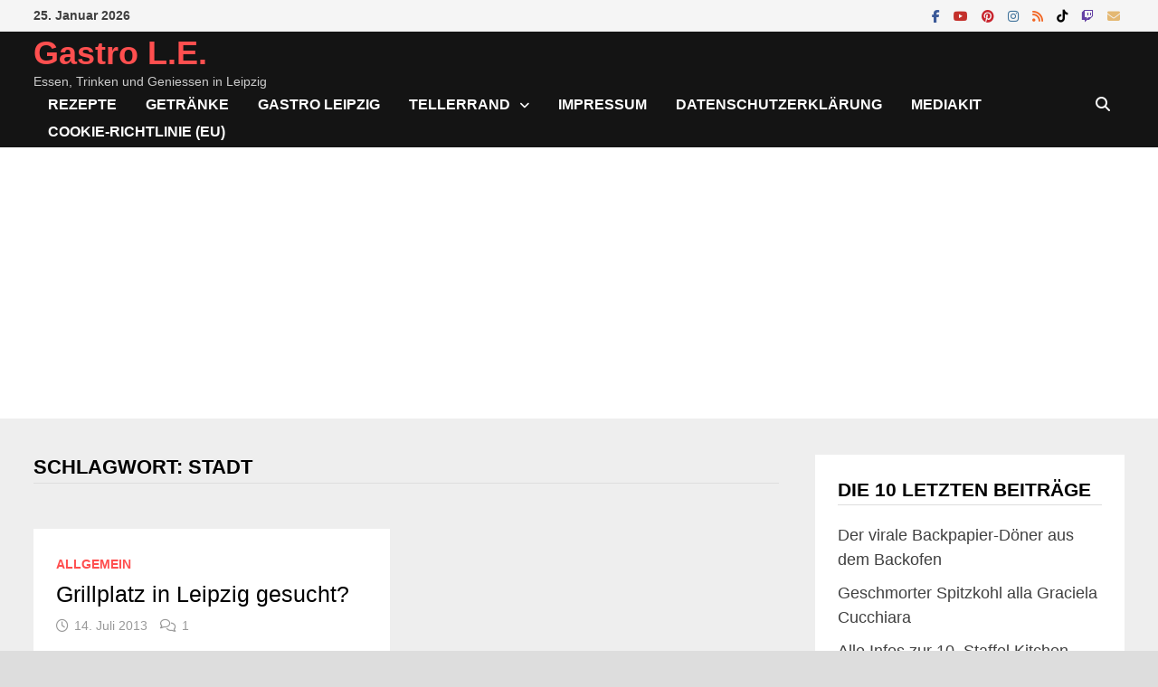

--- FILE ---
content_type: text/html; charset=UTF-8
request_url: https://www.gastro-le.de/tag/stadt/
body_size: 21979
content:
<!doctype html><html dir="ltr" lang="de" prefix="og: https://ogp.me/ns#"><head><meta charset="UTF-8"><meta name="viewport" content="width=device-width, initial-scale=1"><link rel="profile" href="https://gmpg.org/xfn/11"><link media="all" href="https://www.gastro-le.de/wp-content/cache/autoptimize/css/autoptimize_8a24d0319fd310368ae1ecec03184527.css" rel="stylesheet"><title>Stadt | Gastro L.E.</title><meta name="robots" content="max-image-preview:large" /><meta name="msvalidate.01" content="c3962b7eb2274e8f9caef17f446896d4" /><meta name="keywords" content="grillen,öffentlich,wiese,stadt,park,twitgrillen,twitter,rosental" /><link rel="canonical" href="https://www.gastro-le.de/tag/stadt/" /><meta name="generator" content="All in One SEO (AIOSEO) 4.9.3" /> <script type="application/ld+json" class="aioseo-schema">{"@context":"https:\/\/schema.org","@graph":[{"@type":"BreadcrumbList","@id":"https:\/\/www.gastro-le.de\/tag\/stadt\/#breadcrumblist","itemListElement":[{"@type":"ListItem","@id":"https:\/\/www.gastro-le.de#listItem","position":1,"name":"Home","item":"https:\/\/www.gastro-le.de","nextItem":{"@type":"ListItem","@id":"https:\/\/www.gastro-le.de\/tag\/stadt\/#listItem","name":"Stadt"}},{"@type":"ListItem","@id":"https:\/\/www.gastro-le.de\/tag\/stadt\/#listItem","position":2,"name":"Stadt","previousItem":{"@type":"ListItem","@id":"https:\/\/www.gastro-le.de#listItem","name":"Home"}}]},{"@type":"CollectionPage","@id":"https:\/\/www.gastro-le.de\/tag\/stadt\/#collectionpage","url":"https:\/\/www.gastro-le.de\/tag\/stadt\/","name":"Stadt | Gastro L.E.","inLanguage":"de-DE","isPartOf":{"@id":"https:\/\/www.gastro-le.de\/#website"},"breadcrumb":{"@id":"https:\/\/www.gastro-le.de\/tag\/stadt\/#breadcrumblist"}},{"@type":"Organization","@id":"https:\/\/www.gastro-le.de\/#organization","name":"Gastro L.E. - Der Foodblog aus Leipzig","description":"Essen, Trinken und Geniessen in Leipzig","url":"https:\/\/www.gastro-le.de\/","telephone":"+4915151453267","logo":{"@type":"ImageObject","url":"https:\/\/www.gastro-le.de\/wp-content\/uploads\/cropped-cropped-cropped-gastro_LE_Logo1.png","@id":"https:\/\/www.gastro-le.de\/tag\/stadt\/#organizationLogo","width":512,"height":512,"caption":"Gastro L.E. Logo"},"image":{"@id":"https:\/\/www.gastro-le.de\/tag\/stadt\/#organizationLogo"},"sameAs":["https:\/\/www.instagram.com\/gastro_le\/","https:\/\/www.pinterest.de\/gastro_le","https:\/\/www.youtube.com\/channel\/UC3Jv5XQ3wagzngpGO_gNyeg"]},{"@type":"WebSite","@id":"https:\/\/www.gastro-le.de\/#website","url":"https:\/\/www.gastro-le.de\/","name":"Gastro L.E.","description":"Essen, Trinken und Geniessen in Leipzig","inLanguage":"de-DE","publisher":{"@id":"https:\/\/www.gastro-le.de\/#organization"}}]}</script> <link rel='dns-prefetch' href='//www.gastro-le.de' /><link rel='dns-prefetch' href='//www.googletagmanager.com' /><link rel='dns-prefetch' href='//pagead2.googlesyndication.com' /><link rel='dns-prefetch' href='//fundingchoicesmessages.google.com' /><link rel="alternate" type="application/rss+xml" title="Gastro L.E. &raquo; Feed" href="https://www.gastro-le.de/feed/" /><link rel="alternate" type="application/rss+xml" title="Gastro L.E. &raquo; Kommentar-Feed" href="https://www.gastro-le.de/comments/feed/" /> <script type="text/javascript" id="wpp-js" src="https://www.gastro-le.de/wp-content/plugins/wordpress-popular-posts/assets/js/wpp.min.js?ver=7.3.6" data-sampling="0" data-sampling-rate="100" data-api-url="https://www.gastro-le.de/wp-json/wordpress-popular-posts" data-post-id="0" data-token="4c98b3d7f2" data-lang="0" data-debug="0"></script> <link rel="alternate" type="application/rss+xml" title="Gastro L.E. &raquo; Schlagwort-Feed zu Stadt" href="https://www.gastro-le.de/tag/stadt/feed/" /> <!--noptimize--><script id="gastr-ready">
			window.advanced_ads_ready=function(e,a){a=a||"complete";var d=function(e){return"interactive"===a?"loading"!==e:"complete"===e};d(document.readyState)?e():document.addEventListener("readystatechange",(function(a){d(a.target.readyState)&&e()}),{once:"interactive"===a})},window.advanced_ads_ready_queue=window.advanced_ads_ready_queue||[];		</script>
		<!--/noptimize--><link rel='stylesheet' id='dashicons-css' href='https://www.gastro-le.de/wp-includes/css/dashicons.min.css' type='text/css' media='all' /> <script type="text/javascript" src="https://www.gastro-le.de/wp-includes/js/jquery/jquery.min.js" id="jquery-core-js"></script> <script type="text/javascript" id="wp-util-js-extra">var _wpUtilSettings={"ajax":{"url":"/wp-admin/admin-ajax.php"}};</script> 
 <script type="text/javascript" src="https://www.googletagmanager.com/gtag/js?id=G-YHNL3E05V4" id="google_gtagjs-js" async></script> <script type="text/javascript" id="google_gtagjs-js-after">window.dataLayer=window.dataLayer||[];function gtag(){dataLayer.push(arguments);}
gtag("set","linker",{"domains":["www.gastro-le.de"]});gtag("js",new Date());gtag("set","developer_id.dZTNiMT",true);gtag("config","G-YHNL3E05V4");</script> <link rel="https://api.w.org/" href="https://www.gastro-le.de/wp-json/" /><link rel="alternate" title="JSON" type="application/json" href="https://www.gastro-le.de/wp-json/wp/v2/tags/883" /><link rel="EditURI" type="application/rsd+xml" title="RSD" href="https://www.gastro-le.de/xmlrpc.php?rsd" /><meta name="generator" content="WordPress 6.9" /><meta name="generator" content="Site Kit by Google 1.170.0" /><meta name="google-adsense-platform-account" content="ca-host-pub-2644536267352236"><meta name="google-adsense-platform-domain" content="sitekit.withgoogle.com">  <script type="text/javascript">(function(w,d,s,l,i){w[l]=w[l]||[];w[l].push({'gtm.start':new Date().getTime(),event:'gtm.js'});var f=d.getElementsByTagName(s)[0],j=d.createElement(s),dl=l!='dataLayer'?'&l='+l:'';j.async=true;j.src='https://www.googletagmanager.com/gtm.js?id='+i+dl;f.parentNode.insertBefore(j,f);})(window,document,'script','dataLayer','GTM-W98NTTZ');</script>    <script type="text/javascript" async="async" src="https://pagead2.googlesyndication.com/pagead/js/adsbygoogle.js?client=ca-pub-6281992170011019&amp;host=ca-host-pub-2644536267352236" crossorigin="anonymous"></script>    <script async src="https://fundingchoicesmessages.google.com/i/pub-6281992170011019?ers=1" nonce="yqX4C6eovR4NeTQN5pqsxA"></script><script nonce="yqX4C6eovR4NeTQN5pqsxA">(function(){function signalGooglefcPresent(){if(!window.frames['googlefcPresent']){if(document.body){const iframe=document.createElement('iframe');iframe.style='width: 0; height: 0; border: none; z-index: -1000; left: -1000px; top: -1000px;';iframe.style.display='none';iframe.name='googlefcPresent';document.body.appendChild(iframe);}else{setTimeout(signalGooglefcPresent,0);}}}signalGooglefcPresent();})();</script>    <script>(function(){'use strict';function aa(a){var b=0;return function(){return b<a.length?{done:!1,value:a[b++]}:{done:!0}}}var ba="function"==typeof Object.defineProperties?Object.defineProperty:function(a,b,c){if(a==Array.prototype||a==Object.prototype)return a;a[b]=c.value;return a};function ca(a){a=["object"==typeof globalThis&&globalThis,a,"object"==typeof window&&window,"object"==typeof self&&self,"object"==typeof global&&global];for(var b=0;b<a.length;++b){var c=a[b];if(c&&c.Math==Math)return c}throw Error("Cannot find global object");}var da=ca(this);function k(a,b){if(b)a:{var c=da;a=a.split(".");for(var d=0;d<a.length-1;d++){var e=a[d];if(!(e in c))break a;c=c[e]}a=a[a.length-1];d=c[a];b=b(d);b!=d&&null!=b&&ba(c,a,{configurable:!0,writable:!0,value:b})}}
function ea(a){return a.raw=a}function m(a){var b="undefined"!=typeof Symbol&&Symbol.iterator&&a[Symbol.iterator];if(b)return b.call(a);if("number"==typeof a.length)return{next:aa(a)};throw Error(String(a)+" is not an iterable or ArrayLike");}function fa(a){for(var b,c=[];!(b=a.next()).done;)c.push(b.value);return c}var ha="function"==typeof Object.create?Object.create:function(a){function b(){}b.prototype=a;return new b},n;if("function"==typeof Object.setPrototypeOf)n=Object.setPrototypeOf;else{var q;a:{var ia={a:!0},ja={};try{ja.__proto__=ia;q=ja.a;break a}catch(a){}q=!1}n=q?function(a,b){a.__proto__=b;if(a.__proto__!==b)throw new TypeError(a+" is not extensible");return a}:null}var ka=n;function r(a,b){a.prototype=ha(b.prototype);a.prototype.constructor=a;if(ka)ka(a,b);else for(var c in b)if("prototype"!=c)if(Object.defineProperties){var d=Object.getOwnPropertyDescriptor(b,c);d&&Object.defineProperty(a,c,d)}else a[c]=b[c];a.A=b.prototype}function la(){for(var a=Number(this),b=[],c=a;c<arguments.length;c++)b[c-a]=arguments[c];return b}k("Number.MAX_SAFE_INTEGER",function(){return 9007199254740991});k("Number.isFinite",function(a){return a?a:function(b){return"number"!==typeof b?!1:!isNaN(b)&&Infinity!==b&&-Infinity!==b}});k("Number.isInteger",function(a){return a?a:function(b){return Number.isFinite(b)?b===Math.floor(b):!1}});k("Number.isSafeInteger",function(a){return a?a:function(b){return Number.isInteger(b)&&Math.abs(b)<=Number.MAX_SAFE_INTEGER}});k("Math.trunc",function(a){return a?a:function(b){b=Number(b);if(isNaN(b)||Infinity===b||-Infinity===b||0===b)return b;var c=Math.floor(Math.abs(b));return 0>b?-c:c}});k("Object.is",function(a){return a?a:function(b,c){return b===c?0!==b||1/b===1/c:b!==b&&c!==c}});k("Array.prototype.includes",function(a){return a?a:function(b,c){var d=this;d instanceof String&&(d=String(d));var e=d.length;c=c||0;for(0>c&&(c=Math.max(c+e,0));c<e;c++){var f=d[c];if(f===b||Object.is(f,b))return!0}return!1}});k("String.prototype.includes",function(a){return a?a:function(b,c){if(null==this)throw new TypeError("The 'this' value for String.prototype.includes must not be null or undefined");if(b instanceof RegExp)throw new TypeError("First argument to String.prototype.includes must not be a regular expression");return-1!==this.indexOf(b,c||0)}});var t=this||self;function v(a){return a};var w,x;a:{for(var ma=["CLOSURE_FLAGS"],y=t,z=0;z<ma.length;z++)if(y=y[ma[z]],null==y){x=null;break a}x=y}var na=x&&x[610401301];w=null!=na?na:!1;var A,oa=t.navigator;A=oa?oa.userAgentData||null:null;function B(a){return w?A?A.brands.some(function(b){return(b=b.brand)&&-1!=b.indexOf(a)}):!1:!1}function C(a){var b;a:{if(b=t.navigator)if(b=b.userAgent)break a;b=""}return-1!=b.indexOf(a)};function D(){return w?!!A&&0<A.brands.length:!1}function E(){return D()?B("Chromium"):(C("Chrome")||C("CriOS"))&&!(D()?0:C("Edge"))||C("Silk")};var pa=D()?!1:C("Trident")||C("MSIE");!C("Android")||E();E();C("Safari")&&(E()||(D()?0:C("Coast"))||(D()?0:C("Opera"))||(D()?0:C("Edge"))||(D()?B("Microsoft Edge"):C("Edg/"))||D()&&B("Opera"));var qa={},F=null;var ra="undefined"!==typeof Uint8Array,sa=!pa&&"function"===typeof btoa;function G(){return"function"===typeof BigInt};var H=0,I=0;function ta(a){var b=0>a;a=Math.abs(a);var c=a>>>0;a=Math.floor((a-c)/4294967296);b&&(c=m(ua(c,a)),b=c.next().value,a=c.next().value,c=b);H=c>>>0;I=a>>>0}function va(a,b){b>>>=0;a>>>=0;if(2097151>=b)var c=""+(4294967296*b+a);else G()?c=""+(BigInt(b)<<BigInt(32)|BigInt(a)):(c=(a>>>24|b<<8)&16777215,b=b>>16&65535,a=(a&16777215)+6777216*c+6710656*b,c+=8147497*b,b*=2,1E7<=a&&(c+=Math.floor(a/1E7),a%=1E7),1E7<=c&&(b+=Math.floor(c/1E7),c%=1E7),c=b+wa(c)+wa(a));return c}
function wa(a){a=String(a);return"0000000".slice(a.length)+a}function ua(a,b){b=~b;a?a=~a+1:b+=1;return[a,b]};var J;J="function"===typeof Symbol&&"symbol"===typeof Symbol()?Symbol():void 0;var xa=J?function(a,b){a[J]|=b}:function(a,b){void 0!==a.g?a.g|=b:Object.defineProperties(a,{g:{value:b,configurable:!0,writable:!0,enumerable:!1}})},K=J?function(a){return a[J]|0}:function(a){return a.g|0},L=J?function(a){return a[J]}:function(a){return a.g},M=J?function(a,b){a[J]=b;return a}:function(a,b){void 0!==a.g?a.g=b:Object.defineProperties(a,{g:{value:b,configurable:!0,writable:!0,enumerable:!1}});return a};function ya(a,b){M(b,(a|0)&-14591)}function za(a,b){M(b,(a|34)&-14557)}
function Aa(a){a=a>>14&1023;return 0===a?536870912:a};var N={},Ba={};function Ca(a){return!(!a||"object"!==typeof a||a.g!==Ba)}function Da(a){return null!==a&&"object"===typeof a&&!Array.isArray(a)&&a.constructor===Object}function P(a,b,c){if(!Array.isArray(a)||a.length)return!1;var d=K(a);if(d&1)return!0;if(!(b&&(Array.isArray(b)?b.includes(c):b.has(c))))return!1;M(a,d|1);return!0}Object.freeze(new function(){});Object.freeze(new function(){});var Ea=/^-?([1-9][0-9]*|0)(\.[0-9]+)?$/;var Q;function Fa(a,b){Q=b;a=new a(b);Q=void 0;return a}
function R(a,b,c){null==a&&(a=Q);Q=void 0;if(null==a){var d=96;c?(a=[c],d|=512):a=[];b&&(d=d&-16760833|(b&1023)<<14)}else{if(!Array.isArray(a))throw Error();d=K(a);if(d&64)return a;d|=64;if(c&&(d|=512,c!==a[0]))throw Error();a:{c=a;var e=c.length;if(e){var f=e-1;if(Da(c[f])){d|=256;b=f-(+!!(d&512)-1);if(1024<=b)throw Error();d=d&-16760833|(b&1023)<<14;break a}}if(b){b=Math.max(b,e-(+!!(d&512)-1));if(1024<b)throw Error();d=d&-16760833|(b&1023)<<14}}}M(a,d);return a};function Ga(a){switch(typeof a){case"number":return isFinite(a)?a:String(a);case"boolean":return a?1:0;case"object":if(a)if(Array.isArray(a)){if(P(a,void 0,0))return}else if(ra&&null!=a&&a instanceof Uint8Array){if(sa){for(var b="",c=0,d=a.length-10240;c<d;)b+=String.fromCharCode.apply(null,a.subarray(c,c+=10240));b+=String.fromCharCode.apply(null,c?a.subarray(c):a);a=btoa(b)}else{void 0===b&&(b=0);if(!F){F={};c="ABCDEFGHIJKLMNOPQRSTUVWXYZabcdefghijklmnopqrstuvwxyz0123456789".split("");d=["+/=","+/","-_=","-_.","-_"];for(var e=0;5>e;e++){var f=c.concat(d[e].split(""));qa[e]=f;for(var g=0;g<f.length;g++){var h=f[g];void 0===F[h]&&(F[h]=g)}}}b=qa[b];c=Array(Math.floor(a.length/3));d=b[64]||"";for(e=f=0;f<a.length-2;f+=3){var l=a[f],p=a[f+1];h=a[f+2];g=b[l>>2];l=b[(l&3)<<4|p>>4];p=b[(p&15)<<2|h>>6];h=b[h&63];c[e++]=g+l+p+h}g=0;h=d;switch(a.length-f){case 2:g=a[f+1],h=b[(g&15)<<2]||d;case 1:a=a[f],c[e]=b[a>>2]+b[(a&3)<<4|g>>4]+h+d}a=c.join("")}return a}}return a};function Ha(a,b,c){a=Array.prototype.slice.call(a);var d=a.length,e=b&256?a[d-1]:void 0;d+=e?-1:0;for(b=b&512?1:0;b<d;b++)a[b]=c(a[b]);if(e){b=a[b]={};for(var f in e)Object.prototype.hasOwnProperty.call(e,f)&&(b[f]=c(e[f]))}return a}function Ia(a,b,c,d,e){if(null!=a){if(Array.isArray(a))a=P(a,void 0,0)?void 0:e&&K(a)&2?a:Ja(a,b,c,void 0!==d,e);else if(Da(a)){var f={},g;for(g in a)Object.prototype.hasOwnProperty.call(a,g)&&(f[g]=Ia(a[g],b,c,d,e));a=f}else a=b(a,d);return a}}
function Ja(a,b,c,d,e){var f=d||c?K(a):0;d=d?!!(f&32):void 0;a=Array.prototype.slice.call(a);for(var g=0;g<a.length;g++)a[g]=Ia(a[g],b,c,d,e);c&&c(f,a);return a}function Ka(a){return a.s===N?a.toJSON():Ga(a)};function La(a,b,c){c=void 0===c?za:c;if(null!=a){if(ra&&a instanceof Uint8Array)return b?a:new Uint8Array(a);if(Array.isArray(a)){var d=K(a);if(d&2)return a;b&&(b=0===d||!!(d&32)&&!(d&64||!(d&16)));return b?M(a,(d|34)&-12293):Ja(a,La,d&4?za:c,!0,!0)}a.s===N&&(c=a.h,d=L(c),a=d&2?a:Fa(a.constructor,Ma(c,d,!0)));return a}}function Ma(a,b,c){var d=c||b&2?za:ya,e=!!(b&32);a=Ha(a,b,function(f){return La(f,e,d)});xa(a,32|(c?2:0));return a};function Na(a,b){a=a.h;return Oa(a,L(a),b)}function Oa(a,b,c,d){if(-1===c)return null;if(c>=Aa(b)){if(b&256)return a[a.length-1][c]}else{var e=a.length;if(d&&b&256&&(d=a[e-1][c],null!=d))return d;b=c+(+!!(b&512)-1);if(b<e)return a[b]}}function Pa(a,b,c,d,e){var f=Aa(b);if(c>=f||e){var g=b;if(b&256)e=a[a.length-1];else{if(null==d)return;e=a[f+(+!!(b&512)-1)]={};g|=256}e[c]=d;c<f&&(a[c+(+!!(b&512)-1)]=void 0);g!==b&&M(a,g)}else a[c+(+!!(b&512)-1)]=d,b&256&&(a=a[a.length-1],c in a&&delete a[c])}
function Qa(a,b){var c=Ra;var d=void 0===d?!1:d;var e=a.h;var f=L(e),g=Oa(e,f,b,d);if(null!=g&&"object"===typeof g&&g.s===N)c=g;else if(Array.isArray(g)){var h=K(g),l=h;0===l&&(l|=f&32);l|=f&2;l!==h&&M(g,l);c=new c(g)}else c=void 0;c!==g&&null!=c&&Pa(e,f,b,c,d);e=c;if(null==e)return e;a=a.h;f=L(a);f&2||(g=e,c=g.h,h=L(c),g=h&2?Fa(g.constructor,Ma(c,h,!1)):g,g!==e&&(e=g,Pa(a,f,b,e,d)));return e}function Sa(a,b){a=Na(a,b);return null==a||"string"===typeof a?a:void 0}
function Ta(a,b){var c=void 0===c?0:c;a=Na(a,b);if(null!=a)if(b=typeof a,"number"===b?Number.isFinite(a):"string"!==b?0:Ea.test(a))if("number"===typeof a){if(a=Math.trunc(a),!Number.isSafeInteger(a)){ta(a);b=H;var d=I;if(a=d&2147483648)b=~b+1>>>0,d=~d>>>0,0==b&&(d=d+1>>>0);b=4294967296*d+(b>>>0);a=a?-b:b}}else if(b=Math.trunc(Number(a)),Number.isSafeInteger(b))a=String(b);else{if(b=a.indexOf("."),-1!==b&&(a=a.substring(0,b)),!("-"===a[0]?20>a.length||20===a.length&&-922337<Number(a.substring(0,7)):19>a.length||19===a.length&&922337>Number(a.substring(0,6)))){if(16>a.length)ta(Number(a));else if(G())a=BigInt(a),H=Number(a&BigInt(4294967295))>>>0,I=Number(a>>BigInt(32)&BigInt(4294967295));else{b=+("-"===a[0]);I=H=0;d=a.length;for(var e=b,f=(d-b)%6+b;f<=d;e=f,f+=6)e=Number(a.slice(e,f)),I*=1E6,H=1E6*H+e,4294967296<=H&&(I+=Math.trunc(H/4294967296),I>>>=0,H>>>=0);b&&(b=m(ua(H,I)),a=b.next().value,b=b.next().value,H=a,I=b)}a=H;b=I;b&2147483648?G()?a=""+(BigInt(b|0)<<BigInt(32)|BigInt(a>>>0)):(b=m(ua(a,b)),a=b.next().value,b=b.next().value,a="-"+va(a,b)):a=va(a,b)}}else a=void 0;return null!=a?a:c}function S(a,b){a=Sa(a,b);return null!=a?a:""};function T(a,b,c){this.h=R(a,b,c)}T.prototype.toJSON=function(){return Ua(this,Ja(this.h,Ka,void 0,void 0,!1),!0)};T.prototype.s=N;T.prototype.toString=function(){return Ua(this,this.h,!1).toString()};function Ua(a,b,c){var d=a.constructor.v,e=L(c?a.h:b);a=b.length;if(!a)return b;var f;if(Da(c=b[a-1])){a:{var g=c;var h={},l=!1,p;for(p in g)if(Object.prototype.hasOwnProperty.call(g,p)){var u=g[p];if(Array.isArray(u)){var jb=u;if(P(u,d,+p)||Ca(u)&&0===u.size)u=null;u!=jb&&(l=!0)}null!=u?h[p]=u:l=!0}if(l){for(var O in h){g=h;break a}g=null}}g!=c&&(f=!0);a--}for(p=+!!(e&512)-1;0<a;a--){O=a-1;c=b[O];O-=p;if(!(null==c||P(c,d,O)||Ca(c)&&0===c.size))break;var kb=!0}if(!f&&!kb)return b;b=Array.prototype.slice.call(b,0,a);g&&b.push(g);return b};function Va(a){return function(b){if(null==b||""==b)b=new a;else{b=JSON.parse(b);if(!Array.isArray(b))throw Error(void 0);xa(b,32);b=Fa(a,b)}return b}};function Wa(a){this.h=R(a)}r(Wa,T);var Xa=Va(Wa);var U;function V(a){this.g=a}V.prototype.toString=function(){return this.g+""};var Ya={};function Za(a){if(void 0===U){var b=null;var c=t.trustedTypes;if(c&&c.createPolicy){try{b=c.createPolicy("goog#html",{createHTML:v,createScript:v,createScriptURL:v})}catch(d){t.console&&t.console.error(d.message)}U=b}else U=b}a=(b=U)?b.createScriptURL(a):a;return new V(a,Ya)};function $a(){return Math.floor(2147483648*Math.random()).toString(36)+Math.abs(Math.floor(2147483648*Math.random())^Date.now()).toString(36)};function ab(a,b){b=String(b);"application/xhtml+xml"===a.contentType&&(b=b.toLowerCase());return a.createElement(b)}function bb(a){this.g=a||t.document||document};function cb(a,b){a.src=b instanceof V&&b.constructor===V?b.g:"type_error:TrustedResourceUrl";var c,d;(c=(b=null==(d=(c=(a.ownerDocument&&a.ownerDocument.defaultView||window).document).querySelector)?void 0:d.call(c,"script[nonce]"))?b.nonce||b.getAttribute("nonce")||"":"")&&a.setAttribute("nonce",c)};function db(a){a=void 0===a?document:a;return a.createElement("script")};function eb(a,b,c,d,e,f){try{var g=a.g,h=db(g);h.async=!0;cb(h,b);g.head.appendChild(h);h.addEventListener("load",function(){e();d&&g.head.removeChild(h)});h.addEventListener("error",function(){0<c?eb(a,b,c-1,d,e,f):(d&&g.head.removeChild(h),f())})}catch(l){f()}};var fb=t.atob("aHR0cHM6Ly93d3cuZ3N0YXRpYy5jb20vaW1hZ2VzL2ljb25zL21hdGVyaWFsL3N5c3RlbS8xeC93YXJuaW5nX2FtYmVyXzI0ZHAucG5n"),gb=t.atob("WW91IGFyZSBzZWVpbmcgdGhpcyBtZXNzYWdlIGJlY2F1c2UgYWQgb3Igc2NyaXB0IGJsb2NraW5nIHNvZnR3YXJlIGlzIGludGVyZmVyaW5nIHdpdGggdGhpcyBwYWdlLg=="),hb=t.atob("RGlzYWJsZSBhbnkgYWQgb3Igc2NyaXB0IGJsb2NraW5nIHNvZnR3YXJlLCB0aGVuIHJlbG9hZCB0aGlzIHBhZ2Uu");function ib(a,b,c){this.i=a;this.u=b;this.o=c;this.g=null;this.j=[];this.m=!1;this.l=new bb(this.i)}
function lb(a){if(a.i.body&&!a.m){var b=function(){mb(a);t.setTimeout(function(){nb(a,3)},50)};eb(a.l,a.u,2,!0,function(){t[a.o]||b()},b);a.m=!0}}
function mb(a){for(var b=W(1,5),c=0;c<b;c++){var d=X(a);a.i.body.appendChild(d);a.j.push(d)}b=X(a);b.style.bottom="0";b.style.left="0";b.style.position="fixed";b.style.width=W(100,110).toString()+"%";b.style.zIndex=W(2147483544,2147483644).toString();b.style.backgroundColor=ob(249,259,242,252,219,229);b.style.boxShadow="0 0 12px #888";b.style.color=ob(0,10,0,10,0,10);b.style.display="flex";b.style.justifyContent="center";b.style.fontFamily="Roboto, Arial";c=X(a);c.style.width=W(80,85).toString()+"%";c.style.maxWidth=W(750,775).toString()+"px";c.style.margin="24px";c.style.display="flex";c.style.alignItems="flex-start";c.style.justifyContent="center";d=ab(a.l.g,"IMG");d.className=$a();d.src=fb;d.alt="Warning icon";d.style.height="24px";d.style.width="24px";d.style.paddingRight="16px";var e=X(a),f=X(a);f.style.fontWeight="bold";f.textContent=gb;var g=X(a);g.textContent=hb;Y(a,e,f);Y(a,e,g);Y(a,c,d);Y(a,c,e);Y(a,b,c);a.g=b;a.i.body.appendChild(a.g);b=W(1,5);for(c=0;c<b;c++)d=X(a),a.i.body.appendChild(d),a.j.push(d)}function Y(a,b,c){for(var d=W(1,5),e=0;e<d;e++){var f=X(a);b.appendChild(f)}b.appendChild(c);c=W(1,5);for(d=0;d<c;d++)e=X(a),b.appendChild(e)}function W(a,b){return Math.floor(a+Math.random()*(b-a))}function ob(a,b,c,d,e,f){return"rgb("+W(Math.max(a,0),Math.min(b,255)).toString()+","+W(Math.max(c,0),Math.min(d,255)).toString()+","+W(Math.max(e,0),Math.min(f,255)).toString()+")"}function X(a){a=ab(a.l.g,"DIV");a.className=$a();return a}
function nb(a,b){0>=b||null!=a.g&&0!==a.g.offsetHeight&&0!==a.g.offsetWidth||(pb(a),mb(a),t.setTimeout(function(){nb(a,b-1)},50))}function pb(a){for(var b=m(a.j),c=b.next();!c.done;c=b.next())(c=c.value)&&c.parentNode&&c.parentNode.removeChild(c);a.j=[];(b=a.g)&&b.parentNode&&b.parentNode.removeChild(b);a.g=null};function qb(a,b,c,d,e){function f(l){document.body?g(document.body):0<l?t.setTimeout(function(){f(l-1)},e):b()}function g(l){l.appendChild(h);t.setTimeout(function(){h?(0!==h.offsetHeight&&0!==h.offsetWidth?b():a(),h.parentNode&&h.parentNode.removeChild(h)):a()},d)}var h=rb(c);f(3)}function rb(a){var b=document.createElement("div");b.className=a;b.style.width="1px";b.style.height="1px";b.style.position="absolute";b.style.left="-10000px";b.style.top="-10000px";b.style.zIndex="-10000";return b};function Ra(a){this.h=R(a)}r(Ra,T);function sb(a){this.h=R(a)}r(sb,T);var tb=Va(sb);function ub(a){var b=la.apply(1,arguments);if(0===b.length)return Za(a[0]);for(var c=a[0],d=0;d<b.length;d++)c+=encodeURIComponent(b[d])+a[d+1];return Za(c)};function vb(a){if(!a)return null;a=Sa(a,4);var b;null===a||void 0===a?b=null:b=Za(a);return b};var wb=ea([""]),xb=ea([""]);function yb(a,b){this.m=a;this.o=new bb(a.document);this.g=b;this.j=S(this.g,1);this.u=vb(Qa(this.g,2))||ub(wb);this.i=!1;b=vb(Qa(this.g,13))||ub(xb);this.l=new ib(a.document,b,S(this.g,12))}yb.prototype.start=function(){zb(this)};function zb(a){Ab(a);eb(a.o,a.u,3,!1,function(){a:{var b=a.j;var c=t.btoa(b);if(c=t[c]){try{var d=Xa(t.atob(c))}catch(e){b=!1;break a}b=b===Sa(d,1)}else b=!1}b?Z(a,S(a.g,14)):(Z(a,S(a.g,8)),lb(a.l))},function(){qb(function(){Z(a,S(a.g,7));lb(a.l)},function(){return Z(a,S(a.g,6))},S(a.g,9),Ta(a.g,10),Ta(a.g,11))})}function Z(a,b){a.i||(a.i=!0,a=new a.m.XMLHttpRequest,a.open("GET",b,!0),a.send())}function Ab(a){var b=t.btoa(a.j);a.m[b]&&Z(a,S(a.g,5))};(function(a,b){t[a]=function(){var c=la.apply(0,arguments);t[a]=function(){};b.call.apply(b,[null].concat(c instanceof Array?c:fa(m(c))))}})("__h82AlnkH6D91__",function(a){"function"===typeof window.atob&&(new yb(window,tb(window.atob(a)))).start()});}).call(this);window.__h82AlnkH6D91__("[base64]/[base64]/[base64]/[base64]");</script> <link rel="icon" href="https://www.gastro-le.de/wp-content/uploads/cropped-cropped-cropped-gastro_LE_Logo1-32x32.png" sizes="32x32" /><link rel="icon" href="https://www.gastro-le.de/wp-content/uploads/cropped-cropped-cropped-gastro_LE_Logo1-192x192.png" sizes="192x192" /><link rel="apple-touch-icon" href="https://www.gastro-le.de/wp-content/uploads/cropped-cropped-cropped-gastro_LE_Logo1-180x180.png" /><meta name="msapplication-TileImage" content="https://www.gastro-le.de/wp-content/uploads/cropped-cropped-cropped-gastro_LE_Logo1-270x270.png" /></head><body class="archive tag tag-stadt tag-883 wp-embed-responsive wp-theme-bam hfeed boxed-layout right-sidebar separate-containers aa-prefix-gastr-"> <noscript> <iframe src="https://www.googletagmanager.com/ns.html?id=GTM-W98NTTZ" height="0" width="0" style="display:none;visibility:hidden"></iframe> </noscript><div id="page" class="site"> <a class="skip-link screen-reader-text" href="#content">Zum Inhalt springen</a><div id="topbar" class="bam-topbar clearfix"><div class="container"> <span class="bam-date">25. Januar 2026</span><div class="bam-topbar-social colored"> <span class="bam-social-icon"> <a href="https://fb.com/gastrole" class="bam-social-link facebook" target="_blank" title="Facebook"> <i class="fab fa-facebook-f"></i> </a> </span> <span class="bam-social-icon"> <a href="https://www.youtube.com/channel/UC3Jv5XQ3wagzngpGO_gNyeg" class="bam-social-link youtube" target="_blank" title="YouTube"> <i class="fab fa-youtube"></i> </a> </span> <span class="bam-social-icon"> <a href="https://pinterest.de/gastro_le" class="bam-social-link pinterest" target="_blank" title="Pinterest"> <i class="fab fa-pinterest"></i> </a> </span> <span class="bam-social-icon"> <a href="https://instagram.com/gastro_le" class="bam-social-link instagram" target="_blank" title="Instagram"> <i class="fab fa-instagram"></i> </a> </span> <span class="bam-social-icon"> <a href="https://www.gastro-le.de/feed" class="bam-social-link rss" target="_blank" title="RSS"> <i class="fas fa-rss"></i> </a> </span> <span class="bam-social-icon"> <a href="https://www.tiktok.com/@gastro_le" class="bam-social-link tiktok" target="_blank" title="TikTok"> <i class="fab fa-tiktok"></i> </a> </span> <span class="bam-social-icon"> <a href="https://www.twitch.tv/gastrole" class="bam-social-link twitch" target="_blank" title="Twitch"> <i class="fab fa-twitch"></i> </a> </span> <span class="bam-social-icon"> <a href="mailto:daniel@gastro-le.de" class="bam-social-link email" target="_self" title="E-Mail"> <i class="fas fa-envelope"></i> </a> </span></div></div></div><header id="masthead" class="site-header horizontal-style"><div id="site-header-inner-wrap"><div id="site-header-inner" class="clearfix container"><div class="site-branding"><div class="site-branding-inner"><div class="site-branding-text"><p class="site-title"><a href="https://www.gastro-le.de/" rel="home">Gastro L.E.</a></p><p class="site-description">Essen, Trinken und Geniessen in Leipzig</p></div></div></div><nav id="site-navigation" class="main-navigation"><div id="site-navigation-inner" class="align-left show-search"><div class="menu-hauptmenue-container"><ul id="primary-menu" class="menu"><li id="menu-item-350" class="menu-item menu-item-type-taxonomy menu-item-object-category menu-item-350"><a href="https://www.gastro-le.de/category/brutzel/">Rezepte</a></li><li id="menu-item-834" class="menu-item menu-item-type-taxonomy menu-item-object-category menu-item-834"><a href="https://www.gastro-le.de/category/getraenke/">Getränke</a></li><li id="menu-item-523" class="menu-item menu-item-type-taxonomy menu-item-object-category menu-item-523"><a href="https://www.gastro-le.de/category/gastro-leipzig/">Gastro Leipzig</a></li><li id="menu-item-796" class="menu-item menu-item-type-taxonomy menu-item-object-category menu-item-has-children menu-item-796"><a href="https://www.gastro-le.de/category/tellerrand/">Tellerrand</a><ul class="sub-menu"><li id="menu-item-836" class="menu-item menu-item-type-taxonomy menu-item-object-category menu-item-836"><a href="https://www.gastro-le.de/category/allgemein/">Allgemein</a></li><li id="menu-item-832" class="menu-item menu-item-type-taxonomy menu-item-object-category menu-item-832"><a href="https://www.gastro-le.de/category/tellerrand/events/">Events</a></li><li id="menu-item-831" class="menu-item menu-item-type-taxonomy menu-item-object-category menu-item-831"><a href="https://www.gastro-le.de/category/tellerrand/vernetzt/">Vernetzt</a></li><li id="menu-item-417" class="menu-item menu-item-type-custom menu-item-object-custom menu-item-417"><a href="http://www.gastro-le.de/2011/04/17/all-you-can-eat-in-leipzig/">All you can Eat</a></li><li id="menu-item-1132" class="menu-item menu-item-type-taxonomy menu-item-object-category menu-item-1132"><a href="https://www.gastro-le.de/category/warenkunde/">Warenkunde</a></li><li id="menu-item-797" class="menu-item menu-item-type-taxonomy menu-item-object-category menu-item-797"><a href="https://www.gastro-le.de/category/tellerrand/fundstucke/">Fundstücke</a></li><li id="menu-item-835" class="menu-item menu-item-type-taxonomy menu-item-object-category menu-item-835"><a href="https://www.gastro-le.de/category/in-eigener-sache/">In eigener Sache</a></li><li id="menu-item-349" class="menu-item menu-item-type-post_type menu-item-object-page menu-item-349"><a href="https://www.gastro-le.de/about/">Über Gastro L.E.</a></li></ul></li><li id="menu-item-348" class="menu-item menu-item-type-post_type menu-item-object-page menu-item-348"><a href="https://www.gastro-le.de/impressum/">Impressum</a></li><li id="menu-item-4466" class="menu-item menu-item-type-post_type menu-item-object-page menu-item-privacy-policy menu-item-4466"><a rel="privacy-policy" href="https://www.gastro-le.de/datenschutzerklaerung/">Datenschutzerklärung</a></li><li id="menu-item-5835" class="menu-item menu-item-type-post_type menu-item-object-page menu-item-5835"><a href="https://www.gastro-le.de/mediakit/">Mediakit</a></li><li id="menu-item-7096" class="menu-item menu-item-type-post_type menu-item-object-page menu-item-7096"><a href="https://www.gastro-le.de/cookie-richtlinie-eu/">Cookie-Richtlinie (EU)</a></li></ul></div><div class="bam-search-button-icon"> <i class="fas fa-search" aria-hidden="true"></i></div><div class="bam-search-box-container"><div class="bam-search-box"><form role="search" method="get" class="search-form" action="https://www.gastro-le.de/"> <label> <span class="screen-reader-text">Suche nach:</span> <input type="search" class="search-field" placeholder="Suchen …" value="" name="s" /> </label> <input type="submit" class="search-submit" value="Suchen" /></form></div></div> <button class="menu-toggle" aria-controls="primary-menu" aria-expanded="false" data-toggle-target=".mobile-navigation"><i class="fas fa-bars"></i>Menü</button></div></nav></div></div><div class="mobile-dropdown"><nav class="mobile-navigation"><div class="menu-hauptmenue-container"><ul id="primary-menu-mobile" class="menu"><li class="menu-item menu-item-type-taxonomy menu-item-object-category menu-item-350"><a href="https://www.gastro-le.de/category/brutzel/">Rezepte</a></li><li class="menu-item menu-item-type-taxonomy menu-item-object-category menu-item-834"><a href="https://www.gastro-le.de/category/getraenke/">Getränke</a></li><li class="menu-item menu-item-type-taxonomy menu-item-object-category menu-item-523"><a href="https://www.gastro-le.de/category/gastro-leipzig/">Gastro Leipzig</a></li><li class="menu-item menu-item-type-taxonomy menu-item-object-category menu-item-has-children menu-item-796"><a href="https://www.gastro-le.de/category/tellerrand/">Tellerrand</a><button class="dropdown-toggle" data-toggle-target=".mobile-navigation .menu-item-796 > .sub-menu" aria-expanded="false"><span class="screen-reader-text">Untermenü anzeigen</span></button><ul class="sub-menu"><li class="menu-item menu-item-type-taxonomy menu-item-object-category menu-item-836"><a href="https://www.gastro-le.de/category/allgemein/">Allgemein</a></li><li class="menu-item menu-item-type-taxonomy menu-item-object-category menu-item-832"><a href="https://www.gastro-le.de/category/tellerrand/events/">Events</a></li><li class="menu-item menu-item-type-taxonomy menu-item-object-category menu-item-831"><a href="https://www.gastro-le.de/category/tellerrand/vernetzt/">Vernetzt</a></li><li class="menu-item menu-item-type-custom menu-item-object-custom menu-item-417"><a href="http://www.gastro-le.de/2011/04/17/all-you-can-eat-in-leipzig/">All you can Eat</a></li><li class="menu-item menu-item-type-taxonomy menu-item-object-category menu-item-1132"><a href="https://www.gastro-le.de/category/warenkunde/">Warenkunde</a></li><li class="menu-item menu-item-type-taxonomy menu-item-object-category menu-item-797"><a href="https://www.gastro-le.de/category/tellerrand/fundstucke/">Fundstücke</a></li><li class="menu-item menu-item-type-taxonomy menu-item-object-category menu-item-835"><a href="https://www.gastro-le.de/category/in-eigener-sache/">In eigener Sache</a></li><li class="menu-item menu-item-type-post_type menu-item-object-page menu-item-349"><a href="https://www.gastro-le.de/about/">Über Gastro L.E.</a></li></ul></li><li class="menu-item menu-item-type-post_type menu-item-object-page menu-item-348"><a href="https://www.gastro-le.de/impressum/">Impressum</a></li><li class="menu-item menu-item-type-post_type menu-item-object-page menu-item-privacy-policy menu-item-4466"><a rel="privacy-policy" href="https://www.gastro-le.de/datenschutzerklaerung/">Datenschutzerklärung</a></li><li class="menu-item menu-item-type-post_type menu-item-object-page menu-item-5835"><a href="https://www.gastro-le.de/mediakit/">Mediakit</a></li><li class="menu-item menu-item-type-post_type menu-item-object-page menu-item-7096"><a href="https://www.gastro-le.de/cookie-richtlinie-eu/">Cookie-Richtlinie (EU)</a></li></ul></div></nav></div></header><div id="content" class="site-content"><div class="container"><div id="primary" class="content-area"><main id="main" class="site-main"><header class="page-header"><h1 class="page-title">Schlagwort: <span>Stadt</span></h1></header><div id="blog-entries" class="blog-wrap clearfix grid-style th-grid-2"><article id="post-1749" class="bam-entry clearfix grid-entry th-col-1 post-1749 post type-post status-publish format-standard hentry category-allgemein tag-grillen tag-offentlich tag-park tag-rosental tag-stadt tag-twitgrillen tag-twitter tag-wiese"><div class="blog-entry-inner clearfix"><div class="blog-entry-content"><div class="category-list"> <span class="cat-links"><a href="https://www.gastro-le.de/category/allgemein/" rel="category tag">Allgemein</a></span></div><header class="entry-header"><h2 class="entry-title"><a href="https://www.gastro-le.de/2013/07/14/grillplatz-in-leipzig-gesucht/" rel="bookmark">Grillplatz in Leipzig gesucht?</a></h2><div class="entry-meta"> <span class="posted-on"><i class="far fa-clock"></i><a href="https://www.gastro-le.de/2013/07/14/grillplatz-in-leipzig-gesucht/" rel="bookmark"><time class="entry-date published sm-hu" datetime="2013-07-14T16:27:34+02:00">14. Juli 2013</time><time class="updated" datetime="2016-05-04T08:47:56+02:00">4. Mai 2016</time></a></span><span class="comments-link"><i class="far fa-comments"></i><a href="https://www.gastro-le.de/2013/07/14/grillplatz-in-leipzig-gesucht/#comments">1</a></span></div></header><div class="entry-summary"><p>Gerade über die Webseite Grillplatz-Suche.de gestolpert und gleich mal ausprobiert ob auch Grillplätze in Leipzig gelistet sind. Die länge der Liste täuscht leider da einige &hellip;</p><div class="entry-readmore"> <a href="https://www.gastro-le.de/2013/07/14/grillplatz-in-leipzig-gesucht/" class="bam-readmore"> <span class="screen-reader-text">Grillplatz in Leipzig gesucht?</span> Weiterlesen </a></div></div><footer class="entry-footer"></footer></div></div></article></div></main></div><aside id="secondary" class="widget-area"><section id="recent-posts-6" class="widget widget_recent_entries"><h4 class="widget-title">Die 10 letzten Beiträge</h4><ul><li> <a href="https://www.gastro-le.de/2025/11/23/der-virale-backpapier-doener/">Der virale Backpapier-Döner aus dem Backofen</a></li><li> <a href="https://www.gastro-le.de/2025/09/15/geschmorter-spitzkohl-alla-graciela-cucchiara/">Geschmorter Spitzkohl alla Graciela Cucchiara</a></li><li> <a href="https://www.gastro-le.de/2025/03/26/alle-infos-zur-10-staffel-kitchen-impossible/">Alle Infos zur 10. Staffel Kitchen Impossible</a></li><li> <a href="https://www.gastro-le.de/2025/01/19/tag-der-konservendose/">Tag der Konservendose</a></li><li> <a href="https://www.gastro-le.de/2025/01/09/dry-january-mehr-als-nur-ein-trend-alkoholfreier-genuss-im-fokus/">Dry January: Mehr als nur ein Trend – Alkoholfreier Genuss im Fokus</a></li><li> <a href="https://www.gastro-le.de/2024/11/17/einfach-lecker-linseneintopf-suess-sauer-mit-blutwurst/">Einfach lecker: Linseneintopf süß-sauer mit Blutwurst</a></li><li> <a href="https://www.gastro-le.de/2024/06/02/rezept-spaghetti-carbonara/">Rezept: Spaghetti Carbonara</a></li><li> <a href="https://www.gastro-le.de/2024/05/29/kuechenparty-im-hotel-ratswaage-magdeburg/">Küchenparty im Hotel Ratswaage Magdeburg</a></li><li> <a href="https://www.gastro-le.de/2024/05/15/saale-weinmeile-2024/">Saale-Weinmeile 2024</a></li><li> <a href="https://www.gastro-le.de/2024/05/05/leipziger-weinfest/">Leipziger Weinfest 2025</a></li></ul></section><section id="wpzoom_instagram_widget-2" class="widget zoom-instagram-widget"><h4 class="widget-title">Instagram</h4><ul class="zoom-instagram-widget__items layout-legacy zoom-instagram-widget__items--no-js"
 data-images-per-row="3"
 data-image-width="120"
 data-image-spacing="10"
 data-image-resolution="low_resolution"
 data-image-lazy-loading="1"
 data-lightbox="1"><li class="zoom-instagram-widget__item" data-media-type="image"><div class="hover-layout zoom-instagram-widget__overlay zoom-instagram-widget__black small"><div class="zoom-instagram-icon-wrap"> <a class="zoom-svg-instagram-stroke" href="https://www.instagram.com/p/DTvsvyUjbV_/" rel="noopener nofollow"
 target="_blank" title="Weiter geht es mit meiner Abendbrot-Reihe.  Heute: Dönerteller mit dem kürzlich viral gegangen Backpapier-Döner. Schmeckt super und kostet kein Vermögen und schmeckt auch mit Ciabatta  #abendbrot #dönerteller #backpapierdöner #backofendöner"></a></div> <a class="zoom-instagram-link zoom-instagram-link-old" data-src="https://www.gastro-le.de/wp-content/uploads/619595277_18553048918013587_8471434185220905978_n-240x320.jpg"
 style="width:120px;height:120px;"
 data-mfp-src="18107116096708787"
 href="https://www.instagram.com/p/DTvsvyUjbV_/" target="_blank" rel="noopener nofollow" title="Weiter geht es mit meiner Abendbrot-Reihe.  Heute: Dönerteller mit dem kürzlich viral gegangen Backpapier-Döner. Schmeckt super und kostet kein Vermögen und schmeckt auch mit Ciabatta  #abendbrot #dönerteller #backpapierdöner #backofendöner"
 > </a></div></li><li class="zoom-instagram-widget__item" data-media-type="image"><div class="hover-layout zoom-instagram-widget__overlay zoom-instagram-widget__black small"><div class="zoom-instagram-icon-wrap"> <a class="zoom-svg-instagram-stroke" href="https://www.instagram.com/p/DTtFOxSDSPJ/" rel="noopener nofollow"
 target="_blank" title="Schnelles Abendessen in der Woche - Croque Monsieur. Einfach Weißbrot, gekochten Schinken &amp; Käse und eine Flocke Butter. So lecker.  #schnelleküche #abendessen #croquemonsieur #delicious"></a></div> <a class="zoom-instagram-link zoom-instagram-link-old" data-src="https://www.gastro-le.de/wp-content/uploads/619658532_18552863752013587_3904557803876569765_n-320x320.jpg"
 style="width:120px;height:120px;"
 data-mfp-src="18105407404773584"
 href="https://www.instagram.com/p/DTtFOxSDSPJ/" target="_blank" rel="noopener nofollow" title="Schnelles Abendessen in der Woche - Croque Monsieur. Einfach Weißbrot, gekochten Schinken &amp; Käse und eine Flocke Butter. So lecker.  #schnelleküche #abendessen #croquemonsieur #delicious"
 > </a></div></li><li class="zoom-instagram-widget__item" data-media-type="image"><div class="hover-layout zoom-instagram-widget__overlay zoom-instagram-widget__black small"><div class="zoom-instagram-icon-wrap"> <a class="zoom-svg-instagram-stroke" href="https://www.instagram.com/p/DTqtGofjVCj/" rel="noopener nofollow"
 target="_blank" title="Bratwurst, Sauerkraut, Kartoffelstampf und Bratensauce. Auch eines der Gerichte, die ich seit meiner Kindheit sehr gerne esse. Mögt ihr solche Gerichte auch so?  #deutscheküche #leibspeise #bratwurst #kartoffelstampf #sauerkraut"></a></div> <a class="zoom-instagram-link zoom-instagram-link-old" data-src="https://www.gastro-le.de/wp-content/uploads/619217668_18552663313013587_7487838522793326390_n-240x320.jpg"
 style="width:120px;height:120px;"
 data-mfp-src="17909904396294129"
 href="https://www.instagram.com/p/DTqtGofjVCj/" target="_blank" rel="noopener nofollow" title="Bratwurst, Sauerkraut, Kartoffelstampf und Bratensauce. Auch eines der Gerichte, die ich seit meiner Kindheit sehr gerne esse. Mögt ihr solche Gerichte auch so?  #deutscheküche #leibspeise #bratwurst #kartoffelstampf #sauerkraut"
 > </a></div></li><li class="zoom-instagram-widget__item" data-media-type="carousel_album"><div class="hover-layout zoom-instagram-widget__overlay zoom-instagram-widget__black small"> <svg class="svg-icon" shape-rendering="geometricPrecision"> <use xlink:href="https://www.gastro-le.de/wp-content/plugins/instagram-widget-by-wpzoom/dist/images/frontend/wpzoom-instagram-icons.svg#carousel_album"></use> </svg><div class="zoom-instagram-icon-wrap"> <a class="zoom-svg-instagram-stroke" href="https://www.instagram.com/p/DTpZudyDRRo/" rel="noopener nofollow"
 target="_blank" title="Gestern saß ich mit Conny in der Küche von Markus und schauten mit einem Glas Wein in der Hand zu was er und Silvia für uns leckere zauberten.  Neben netten Gesprächen, Schmuseeinheiten für Hermine, Fussel und Rosa gab vorweg eine Süßkartoffelsuppe mit in Sesam gerösteten Sonnenblumenkernen. Gefolgt von Ofenlachs mit Ravioli gefüllt mit Gorgonzola und Birne und Zitronensauce. Den Abschluss steuerte ich bei, Dattel-Schokocreme. Die Weine des Abends waren 3 verschiedene Scheureben, 2 aus Franken (Stahl und Manz) und einmal Sachsen (SchlossProschwitz).  Es war ein sehr schöner Abend mit lieben Freunden, gutem Essen und Wein, tolle Gespräche und Schmusenden Hunden.  #freunde #essen #trinken #reden"></a></div> <a class="zoom-instagram-link zoom-instagram-link-old" data-src="https://www.gastro-le.de/wp-content/uploads/618812361_18552544669013587_5556050277806160150_n-240x320.jpg"
 style="width:120px;height:120px;"
 data-mfp-src="18170320399387944"
 href="https://www.instagram.com/p/DTpZudyDRRo/" target="_blank" rel="noopener nofollow" title="Gestern saß ich mit Conny in der Küche von Markus und schauten mit einem Glas Wein in der Hand zu was er und Silvia für uns leckere zauberten.  Neben netten Gesprächen, Schmuseeinheiten für Hermine, Fussel und Rosa gab vorweg eine Süßkartoffelsuppe mit in Sesam gerösteten Sonnenblumenkernen. Gefolgt von Ofenlachs mit Ravioli gefüllt mit Gorgonzola und Birne und Zitronensauce. Den Abschluss steuerte ich bei, Dattel-Schokocreme. Die Weine des Abends waren 3 verschiedene Scheureben, 2 aus Franken (Stahl und Manz) und einmal Sachsen (SchlossProschwitz).  Es war ein sehr schöner Abend mit lieben Freunden, gutem Essen und Wein, tolle Gespräche und Schmusenden Hunden.  #freunde #essen #trinken #reden"
 > </a></div></li><li class="zoom-instagram-widget__item" data-media-type="image"><div class="hover-layout zoom-instagram-widget__overlay zoom-instagram-widget__black small"><div class="zoom-instagram-icon-wrap"> <a class="zoom-svg-instagram-stroke" href="https://www.instagram.com/p/DTi8T9hDSyE/" rel="noopener nofollow"
 target="_blank" title="Für mehr Realität auf Instagram zeige ich euch mal, dass auch wir nur mit Wasser kochen. In diesem Fall wurden die Wiener Würstchen in heißem Wasser erwärmt und mit Vollkorn-Toast und Bautzner Senf dargereicht. Kein Schnickschnack - einfach aber lecker ☺️  #wienerwürstchen #toast #senf #abendbrot"></a></div> <a class="zoom-instagram-link zoom-instagram-link-old" data-src="https://www.gastro-le.de/wp-content/uploads/616450813_18552066352013587_3647167190634939807_n-240x320.jpg"
 style="width:120px;height:120px;"
 data-mfp-src="18323914798220412"
 href="https://www.instagram.com/p/DTi8T9hDSyE/" target="_blank" rel="noopener nofollow" title="Für mehr Realität auf Instagram zeige ich euch mal, dass auch wir nur mit Wasser kochen. In diesem Fall wurden die Wiener Würstchen in heißem Wasser erwärmt und mit Vollkorn-Toast und Bautzner Senf dargereicht. Kein Schnickschnack - einfach aber lecker ☺️  #wienerwürstchen #toast #senf #abendbrot"
 > </a></div></li><li class="zoom-instagram-widget__item" data-media-type="video"><div class="hover-layout zoom-instagram-widget__overlay zoom-instagram-widget__black small"> <svg class="svg-icon" shape-rendering="geometricPrecision"> <use xlink:href="https://www.gastro-le.de/wp-content/plugins/instagram-widget-by-wpzoom/dist/images/frontend/wpzoom-instagram-icons.svg#video"></use> </svg><div class="zoom-instagram-icon-wrap"> <a class="zoom-svg-instagram-stroke" href="https://www.instagram.com/reel/DTXgJ7njXCa/" rel="noopener nofollow"
 target="_blank" title="Diesen leichten Eiersalat ohne Mayonnaise haben wir kürzlich bei @doc.felix entdeckt und mal nachgemacht. Echt lecker und schnell zubereitet. Probiert es mal aus.  #eiersalat #avocado #gurke #joghurt"></a></div> <a class="zoom-instagram-link zoom-instagram-link-old" data-src="https://www.gastro-le.de/wp-content/uploads/613055395_2125871914862377_7551237025624503412_n-180x320.jpg"
 style="width:120px;height:120px;"
 data-mfp-src="18140594800478937"
 href="https://www.instagram.com/reel/DTXgJ7njXCa/" target="_blank" rel="noopener nofollow" title="Diesen leichten Eiersalat ohne Mayonnaise haben wir kürzlich bei @doc.felix entdeckt und mal nachgemacht. Echt lecker und schnell zubereitet. Probiert es mal aus.  #eiersalat #avocado #gurke #joghurt"
 > </a></div></li><li class="zoom-instagram-widget__item" data-media-type="image"><div class="hover-layout zoom-instagram-widget__overlay zoom-instagram-widget__black small"><div class="zoom-instagram-icon-wrap"> <a class="zoom-svg-instagram-stroke" href="https://www.instagram.com/p/DTVvCDfjQMH/" rel="noopener nofollow"
 target="_blank" title="Kartoffelsuppe mit Würstchen ist bei so einem Wetter das perfekte Match. Oder was sagt ihr ?  #kartoffelsuppe #potatosoup #soulfood #gastrole"></a></div> <a class="zoom-instagram-link zoom-instagram-link-old" data-src="https://www.gastro-le.de/wp-content/uploads/612587614_18551202910013587_7982286009119397516_n-296x320.jpg"
 style="width:120px;height:120px;"
 data-mfp-src="18143374432407800"
 href="https://www.instagram.com/p/DTVvCDfjQMH/" target="_blank" rel="noopener nofollow" title="Kartoffelsuppe mit Würstchen ist bei so einem Wetter das perfekte Match. Oder was sagt ihr ?  #kartoffelsuppe #potatosoup #soulfood #gastrole"
 > </a></div></li><li class="zoom-instagram-widget__item" data-media-type="image"><div class="hover-layout zoom-instagram-widget__overlay zoom-instagram-widget__black small"><div class="zoom-instagram-icon-wrap"> <a class="zoom-svg-instagram-stroke" href="https://www.instagram.com/p/DTU1DstDdK3/" rel="noopener nofollow"
 target="_blank" title="Guten Morgen aus der @bruehbar,  Zum ersten mal in diesem Jahr treffen wir uns zu unserem #Samstagsritual in unserer Lieblingskaffeebar und Rösterei und genießen Käffchen und Latte Macchiato und stimmen uns aufs Wochenende ein.  #brühbarleipzig #kaffeerösterei #kaffeebar #leipzig"></a></div> <a class="zoom-instagram-link zoom-instagram-link-old" data-src="https://www.gastro-le.de/wp-content/uploads/613034563_18551136367013587_2808215539414555752_n-240x320.jpg"
 style="width:120px;height:120px;"
 data-mfp-src="17930787585176738"
 href="https://www.instagram.com/p/DTU1DstDdK3/" target="_blank" rel="noopener nofollow" title="Guten Morgen aus der @bruehbar,  Zum ersten mal in diesem Jahr treffen wir uns zu unserem #Samstagsritual in unserer Lieblingskaffeebar und Rösterei und genießen Käffchen und Latte Macchiato und stimmen uns aufs Wochenende ein.  #brühbarleipzig #kaffeerösterei #kaffeebar #leipzig"
 > </a></div></li><li class="zoom-instagram-widget__item" data-media-type="image"><div class="hover-layout zoom-instagram-widget__overlay zoom-instagram-widget__black small"><div class="zoom-instagram-icon-wrap"> <a class="zoom-svg-instagram-stroke" href="https://www.instagram.com/p/DTF1tefiPIs/" rel="noopener nofollow"
 target="_blank" title="Das beste sind die Reste vom Feste.  Ein Rest vom Reh Wellington mit Kartoffelstampf und Schwarzwurzeln á la Créme.  Satt und zufrieden chillen wir nun gemütlich in den ersten Sonntag 2026 auf der Couch.  Schönen Sonntag euch 🙌  #reh #wellington #rehwellington #schwarzwurzel #kartoffelstampf"></a></div> <a class="zoom-instagram-link zoom-instagram-link-old" data-src="https://www.gastro-le.de/wp-content/uploads/611728831_18550169917013587_4555490596553285587_n-292x320.jpg"
 style="width:120px;height:120px;"
 data-mfp-src="18548811133040250"
 href="https://www.instagram.com/p/DTF1tefiPIs/" target="_blank" rel="noopener nofollow" title="Das beste sind die Reste vom Feste.  Ein Rest vom Reh Wellington mit Kartoffelstampf und Schwarzwurzeln á la Créme.  Satt und zufrieden chillen wir nun gemütlich in den ersten Sonntag 2026 auf der Couch.  Schönen Sonntag euch 🙌  #reh #wellington #rehwellington #schwarzwurzel #kartoffelstampf"
 > </a></div></li></ul><div class="wpz-insta-lightbox-wrapper mfp-hide"><div class="swiper"><div class="swiper-wrapper"><div data-uid="18107116096708787" class="swiper-slide wpz-insta-lightbox-item"><div class="wpz-insta-lightbox"><div class="image-wrapper"> <img class="wpzoom-swiper-image swiper-lazy" data-src="https://www.gastro-le.de/wp-content/uploads/619595277_18553048918013587_8471434185220905978_n.jpg" alt="Weiter geht es mit meiner Abendbrot-Reihe.  Heute: Dönerteller mit dem kürzlich viral gegangen Backpapier-Döner. Schmeckt super und kostet kein Vermögen und schmeckt auch mit Ciabatta  #abendbrot #dönerteller #backpapierdöner #backofendöner"/><div class="swiper-lazy-preloader swiper-lazy-preloader-white"></div></div><div class="details-wrapper"><div class="wpz-insta-header"><div class="wpz-insta-avatar"> <noscript><img src="https://www.gastro-le.de/wp-content/plugins/instagram-widget-by-wpzoom/dist/images/backend/icon-insta.png" alt="" width="42" height="42"/></noscript><img class="lazyload" src='data:image/svg+xml,%3Csvg%20xmlns=%22http://www.w3.org/2000/svg%22%20viewBox=%220%200%2042%2042%22%3E%3C/svg%3E' data-src="https://www.gastro-le.de/wp-content/plugins/instagram-widget-by-wpzoom/dist/images/backend/icon-insta.png" alt="" width="42" height="42"/></div><div class="wpz-insta-buttons"><div class="wpz-insta-username"> <a rel="noopener" target="_blank" href="https://instagram.com/"></a></div><div>&bull;</div><div class="wpz-insta-follow"> <a target="_blank" rel="noopener"
 href="https://instagram.com/?ref=badge"> Follow </a></div></div></div><div class="wpz-insta-caption"> Weiter geht es mit meiner Abendbrot-Reihe.  Heute: Dönerteller mit dem kürzlich viral gegangen Backpapier-Döner. Schmeckt super und kostet kein Vermögen und schmeckt auch mit Ciabatta  #abendbrot #dönerteller #backpapierdöner #backofendöner</div><div class="wpz-insta-date"> 5 Tagen ago</div><div class="view-post"> <a href="https://www.instagram.com/p/DTvsvyUjbV_/" target="_blank" rel="noopener"><span class="dashicons dashicons-instagram"></span>View on Instagram</a> <span class="delimiter">|</span><div class="wpz-insta-pagination">1/9</div></div></div></div></div><div data-uid="18105407404773584" class="swiper-slide wpz-insta-lightbox-item"><div class="wpz-insta-lightbox"><div class="image-wrapper"> <img class="wpzoom-swiper-image swiper-lazy" data-src="https://www.gastro-le.de/wp-content/uploads/619658532_18552863752013587_3904557803876569765_n.jpg" alt="Schnelles Abendessen in der Woche - Croque Monsieur. Einfach Weißbrot, gekochten Schinken &amp; Käse und eine Flocke Butter. So lecker.  #schnelleküche #abendessen #croquemonsieur #delicious"/><div class="swiper-lazy-preloader swiper-lazy-preloader-white"></div></div><div class="details-wrapper"><div class="wpz-insta-header"><div class="wpz-insta-avatar"> <noscript><img src="https://www.gastro-le.de/wp-content/plugins/instagram-widget-by-wpzoom/dist/images/backend/icon-insta.png" alt="" width="42" height="42"/></noscript><img class="lazyload" src='data:image/svg+xml,%3Csvg%20xmlns=%22http://www.w3.org/2000/svg%22%20viewBox=%220%200%2042%2042%22%3E%3C/svg%3E' data-src="https://www.gastro-le.de/wp-content/plugins/instagram-widget-by-wpzoom/dist/images/backend/icon-insta.png" alt="" width="42" height="42"/></div><div class="wpz-insta-buttons"><div class="wpz-insta-username"> <a rel="noopener" target="_blank" href="https://instagram.com/"></a></div><div>&bull;</div><div class="wpz-insta-follow"> <a target="_blank" rel="noopener"
 href="https://instagram.com/?ref=badge"> Follow </a></div></div></div><div class="wpz-insta-caption"> Schnelles Abendessen in der Woche - Croque Monsieur. Einfach Weißbrot, gekochten Schinken &amp; Käse und eine Flocke Butter. So lecker.  #schnelleküche #abendessen #croquemonsieur #delicious</div><div class="wpz-insta-date"> 6 Tagen ago</div><div class="view-post"> <a href="https://www.instagram.com/p/DTtFOxSDSPJ/" target="_blank" rel="noopener"><span class="dashicons dashicons-instagram"></span>View on Instagram</a> <span class="delimiter">|</span><div class="wpz-insta-pagination">2/9</div></div></div></div></div><div data-uid="17909904396294129" class="swiper-slide wpz-insta-lightbox-item"><div class="wpz-insta-lightbox"><div class="image-wrapper"> <img class="wpzoom-swiper-image swiper-lazy" data-src="https://www.gastro-le.de/wp-content/uploads/619217668_18552663313013587_7487838522793326390_n.jpg" alt="Bratwurst, Sauerkraut, Kartoffelstampf und Bratensauce. Auch eines der Gerichte, die ich seit meiner Kindheit sehr gerne esse. Mögt ihr solche Gerichte auch so?  #deutscheküche #leibspeise #bratwurst #kartoffelstampf #sauerkraut"/><div class="swiper-lazy-preloader swiper-lazy-preloader-white"></div></div><div class="details-wrapper"><div class="wpz-insta-header"><div class="wpz-insta-avatar"> <noscript><img src="https://www.gastro-le.de/wp-content/plugins/instagram-widget-by-wpzoom/dist/images/backend/icon-insta.png" alt="" width="42" height="42"/></noscript><img class="lazyload" src='data:image/svg+xml,%3Csvg%20xmlns=%22http://www.w3.org/2000/svg%22%20viewBox=%220%200%2042%2042%22%3E%3C/svg%3E' data-src="https://www.gastro-le.de/wp-content/plugins/instagram-widget-by-wpzoom/dist/images/backend/icon-insta.png" alt="" width="42" height="42"/></div><div class="wpz-insta-buttons"><div class="wpz-insta-username"> <a rel="noopener" target="_blank" href="https://instagram.com/"></a></div><div>&bull;</div><div class="wpz-insta-follow"> <a target="_blank" rel="noopener"
 href="https://instagram.com/?ref=badge"> Follow </a></div></div></div><div class="wpz-insta-caption"> Bratwurst, Sauerkraut, Kartoffelstampf und Bratensauce. Auch eines der Gerichte, die ich seit meiner Kindheit sehr gerne esse. Mögt ihr solche Gerichte auch so?  #deutscheküche #leibspeise #bratwurst #kartoffelstampf #sauerkraut</div><div class="wpz-insta-date"> 7 Tagen ago</div><div class="view-post"> <a href="https://www.instagram.com/p/DTqtGofjVCj/" target="_blank" rel="noopener"><span class="dashicons dashicons-instagram"></span>View on Instagram</a> <span class="delimiter">|</span><div class="wpz-insta-pagination">3/9</div></div></div></div></div><div data-uid="18170320399387944" class="swiper-slide wpz-insta-lightbox-item"><div class="wpz-insta-lightbox"><div class="image-wrapper"><div class="swiper" style="height: 100%;"><div class="swiper-wrapper wpz-insta-album-images"><div class="swiper-slide wpz-insta-album-image" data-media-type="image"> <img class="wpzoom-swiper-image swiper-lazy"  data-src="https://scontent-fra3-1.cdninstagram.com/v/t51.82787-15/618812361_18552544669013587_5556050277806160150_n.jpg?stp=dst-jpg_e35_tt6&#038;_nc_cat=101&#038;ccb=7-5&#038;_nc_sid=18de74&#038;efg=eyJlZmdfdGFnIjoiQ0FST1VTRUxfSVRFTS5iZXN0X2ltYWdlX3VybGdlbi5DMyJ9&#038;_nc_ohc=BJXG0o26c3EQ7kNvwFVd2hu&#038;_nc_oc=AdkYZxnaml153TVmYDwVBWCpCE_W7uxW_k9lqfc0fM02MHkl1PjhuCBMdX4kmnRMEuc&#038;_nc_zt=23&#038;_nc_ht=scontent-fra3-1.cdninstagram.com&#038;edm=ANo9K5cEAAAA&#038;_nc_gid=ua0ycq6aPKeyjFKjUgrN2g&#038;oh=00_Afr5WGEwk8mI57I7Ids3ChL7y5mSowMi8Gj46FxULUt-DQ&#038;oe=697B94E0" alt="Gestern saß ich mit Conny in der Küche von Markus und schauten mit einem Glas Wein in der Hand zu was er und Silvia für uns leckere zauberten.  Neben netten Gesprächen, Schmuseeinheiten für Hermine, Fussel und Rosa gab vorweg eine Süßkartoffelsuppe mit in Sesam gerösteten Sonnenblumenkernen. Gefolgt von Ofenlachs mit Ravioli gefüllt mit Gorgonzola und Birne und Zitronensauce. Den Abschluss steuerte ich bei, Dattel-Schokocreme. Die Weine des Abends waren 3 verschiedene Scheureben, 2 aus Franken (Stahl und Manz) und einmal Sachsen (SchlossProschwitz).  Es war ein sehr schöner Abend mit lieben Freunden, gutem Essen und Wein, tolle Gespräche und Schmusenden Hunden.  #freunde #essen #trinken #reden"/><div class="swiper-lazy-preloader swiper-lazy-preloader-white"></div></div><div class="swiper-slide wpz-insta-album-image" data-media-type="image"> <img class="wpzoom-swiper-image swiper-lazy"  data-src="https://scontent-fra3-1.cdninstagram.com/v/t51.82787-15/619227182_18552544684013587_3814453589734352458_n.jpg?stp=dst-jpg_e35_tt6&#038;_nc_cat=108&#038;ccb=7-5&#038;_nc_sid=18de74&#038;efg=eyJlZmdfdGFnIjoiQ0FST1VTRUxfSVRFTS5iZXN0X2ltYWdlX3VybGdlbi5DMyJ9&#038;_nc_ohc=Fxp12g3kGv4Q7kNvwE26mjk&#038;_nc_oc=AdmZe-tVy0gIOSlT-Tuvw0xiRutvJcjSfXhRygT4h251RJxQfs1NeHG79Rl1WyDS3Bk&#038;_nc_zt=23&#038;_nc_ht=scontent-fra3-1.cdninstagram.com&#038;edm=ANo9K5cEAAAA&#038;_nc_gid=ua0ycq6aPKeyjFKjUgrN2g&#038;oh=00_Afrq3sKxzsqvJHAE3OPejh0rZToWym4JKuqYmaxkw-MFvQ&#038;oe=697B900A" alt="Gestern saß ich mit Conny in der Küche von Markus und schauten mit einem Glas Wein in der Hand zu was er und Silvia für uns leckere zauberten.  Neben netten Gesprächen, Schmuseeinheiten für Hermine, Fussel und Rosa gab vorweg eine Süßkartoffelsuppe mit in Sesam gerösteten Sonnenblumenkernen. Gefolgt von Ofenlachs mit Ravioli gefüllt mit Gorgonzola und Birne und Zitronensauce. Den Abschluss steuerte ich bei, Dattel-Schokocreme. Die Weine des Abends waren 3 verschiedene Scheureben, 2 aus Franken (Stahl und Manz) und einmal Sachsen (SchlossProschwitz).  Es war ein sehr schöner Abend mit lieben Freunden, gutem Essen und Wein, tolle Gespräche und Schmusenden Hunden.  #freunde #essen #trinken #reden"/><div class="swiper-lazy-preloader swiper-lazy-preloader-white"></div></div><div class="swiper-slide wpz-insta-album-image" data-media-type="image"> <img class="wpzoom-swiper-image swiper-lazy"  data-src="https://scontent-fra5-2.cdninstagram.com/v/t51.82787-15/619218686_18552544693013587_8150114834038377184_n.jpg?stp=dst-jpg_e35_tt6&#038;_nc_cat=107&#038;ccb=7-5&#038;_nc_sid=18de74&#038;efg=eyJlZmdfdGFnIjoiQ0FST1VTRUxfSVRFTS5iZXN0X2ltYWdlX3VybGdlbi5DMyJ9&#038;_nc_ohc=Gca61wwkAwQQ7kNvwF5uk0q&#038;_nc_oc=AdleI-NgXHzlWmR5y90CSFqkfsJYLisRniaNHZK_RuPFcdW0N3rk7l7gZn5JKFe8OtM&#038;_nc_zt=23&#038;_nc_ht=scontent-fra5-2.cdninstagram.com&#038;edm=ANo9K5cEAAAA&#038;_nc_gid=ua0ycq6aPKeyjFKjUgrN2g&#038;oh=00_AfqZT10gXGlU0jfoo9-4HqBshHP-lIXTr7ffd0Zo4lXksQ&#038;oe=697B9E52" alt="Gestern saß ich mit Conny in der Küche von Markus und schauten mit einem Glas Wein in der Hand zu was er und Silvia für uns leckere zauberten.  Neben netten Gesprächen, Schmuseeinheiten für Hermine, Fussel und Rosa gab vorweg eine Süßkartoffelsuppe mit in Sesam gerösteten Sonnenblumenkernen. Gefolgt von Ofenlachs mit Ravioli gefüllt mit Gorgonzola und Birne und Zitronensauce. Den Abschluss steuerte ich bei, Dattel-Schokocreme. Die Weine des Abends waren 3 verschiedene Scheureben, 2 aus Franken (Stahl und Manz) und einmal Sachsen (SchlossProschwitz).  Es war ein sehr schöner Abend mit lieben Freunden, gutem Essen und Wein, tolle Gespräche und Schmusenden Hunden.  #freunde #essen #trinken #reden"/><div class="swiper-lazy-preloader swiper-lazy-preloader-white"></div></div><div class="swiper-slide wpz-insta-album-image" data-media-type="image"> <img class="wpzoom-swiper-image swiper-lazy"  data-src="https://scontent-fra3-1.cdninstagram.com/v/t51.82787-15/619293064_18552544705013587_7631790049340518660_n.jpg?stp=dst-jpg_e35_tt6&#038;_nc_cat=108&#038;ccb=7-5&#038;_nc_sid=18de74&#038;efg=eyJlZmdfdGFnIjoiQ0FST1VTRUxfSVRFTS5iZXN0X2ltYWdlX3VybGdlbi5DMyJ9&#038;_nc_ohc=IDXRTqdnSx4Q7kNvwFAvU8s&#038;_nc_oc=Adm2p6B2lXJoCaM7IT7WTymRlZXXwU5-GQWjN0LNE9S4rVY5VOQGbUN1oSbGBZWT1sQ&#038;_nc_zt=23&#038;_nc_ht=scontent-fra3-1.cdninstagram.com&#038;edm=ANo9K5cEAAAA&#038;_nc_gid=ua0ycq6aPKeyjFKjUgrN2g&#038;oh=00_Afox3Htj2ENhdAAabDz1nOoJO5VMdPsRz8rJs7_-G7Prsg&#038;oe=697B8E91" alt="Gestern saß ich mit Conny in der Küche von Markus und schauten mit einem Glas Wein in der Hand zu was er und Silvia für uns leckere zauberten.  Neben netten Gesprächen, Schmuseeinheiten für Hermine, Fussel und Rosa gab vorweg eine Süßkartoffelsuppe mit in Sesam gerösteten Sonnenblumenkernen. Gefolgt von Ofenlachs mit Ravioli gefüllt mit Gorgonzola und Birne und Zitronensauce. Den Abschluss steuerte ich bei, Dattel-Schokocreme. Die Weine des Abends waren 3 verschiedene Scheureben, 2 aus Franken (Stahl und Manz) und einmal Sachsen (SchlossProschwitz).  Es war ein sehr schöner Abend mit lieben Freunden, gutem Essen und Wein, tolle Gespräche und Schmusenden Hunden.  #freunde #essen #trinken #reden"/><div class="swiper-lazy-preloader swiper-lazy-preloader-white"></div></div><div class="swiper-slide wpz-insta-album-image" data-media-type="image"> <img class="wpzoom-swiper-image swiper-lazy"  data-src="https://scontent-fra5-2.cdninstagram.com/v/t51.82787-15/618895719_18552544714013587_7179704350904921254_n.jpg?stp=dst-jpg_e35_tt6&#038;_nc_cat=107&#038;ccb=7-5&#038;_nc_sid=18de74&#038;efg=eyJlZmdfdGFnIjoiQ0FST1VTRUxfSVRFTS5iZXN0X2ltYWdlX3VybGdlbi5DMyJ9&#038;_nc_ohc=52ZwgFH7jSkQ7kNvwEKxFpr&#038;_nc_oc=Adk1RrxmPedL15JZMfReNZBCpLxBqy_5WczvmuBpVKkzNZmIy4Cu7Vc3LgKILN5wuZc&#038;_nc_zt=23&#038;_nc_ht=scontent-fra5-2.cdninstagram.com&#038;edm=ANo9K5cEAAAA&#038;_nc_gid=ua0ycq6aPKeyjFKjUgrN2g&#038;oh=00_AfqnyKI61zgfTP91JUKa06TDaGY80oqrLJ9_R5TueCMPAQ&#038;oe=697B965A" alt="Gestern saß ich mit Conny in der Küche von Markus und schauten mit einem Glas Wein in der Hand zu was er und Silvia für uns leckere zauberten.  Neben netten Gesprächen, Schmuseeinheiten für Hermine, Fussel und Rosa gab vorweg eine Süßkartoffelsuppe mit in Sesam gerösteten Sonnenblumenkernen. Gefolgt von Ofenlachs mit Ravioli gefüllt mit Gorgonzola und Birne und Zitronensauce. Den Abschluss steuerte ich bei, Dattel-Schokocreme. Die Weine des Abends waren 3 verschiedene Scheureben, 2 aus Franken (Stahl und Manz) und einmal Sachsen (SchlossProschwitz).  Es war ein sehr schöner Abend mit lieben Freunden, gutem Essen und Wein, tolle Gespräche und Schmusenden Hunden.  #freunde #essen #trinken #reden"/><div class="swiper-lazy-preloader swiper-lazy-preloader-white"></div></div><div class="swiper-slide wpz-insta-album-image" data-media-type="image"> <img class="wpzoom-swiper-image swiper-lazy"  data-src="https://scontent-fra3-1.cdninstagram.com/v/t51.82787-15/618676985_18552544726013587_6565747007732963642_n.jpg?stp=dst-jpg_e35_tt6&#038;_nc_cat=103&#038;ccb=7-5&#038;_nc_sid=18de74&#038;efg=eyJlZmdfdGFnIjoiQ0FST1VTRUxfSVRFTS5iZXN0X2ltYWdlX3VybGdlbi5DMyJ9&#038;_nc_ohc=Psqi_IHNtkIQ7kNvwFX59Is&#038;_nc_oc=AdlNqUQtcOQb1UDWnhupziTKnKXL6MI9BB3JzlT-4HIckkUae1VjeLjwsHBXRgGiJ9Y&#038;_nc_zt=23&#038;_nc_ht=scontent-fra3-1.cdninstagram.com&#038;edm=ANo9K5cEAAAA&#038;_nc_gid=ua0ycq6aPKeyjFKjUgrN2g&#038;oh=00_Afpa_H81LyP7XdxsgJe7PPfVRbBYXS-u3UY5IFNRTZvalQ&#038;oe=697BA0C0" alt="Gestern saß ich mit Conny in der Küche von Markus und schauten mit einem Glas Wein in der Hand zu was er und Silvia für uns leckere zauberten.  Neben netten Gesprächen, Schmuseeinheiten für Hermine, Fussel und Rosa gab vorweg eine Süßkartoffelsuppe mit in Sesam gerösteten Sonnenblumenkernen. Gefolgt von Ofenlachs mit Ravioli gefüllt mit Gorgonzola und Birne und Zitronensauce. Den Abschluss steuerte ich bei, Dattel-Schokocreme. Die Weine des Abends waren 3 verschiedene Scheureben, 2 aus Franken (Stahl und Manz) und einmal Sachsen (SchlossProschwitz).  Es war ein sehr schöner Abend mit lieben Freunden, gutem Essen und Wein, tolle Gespräche und Schmusenden Hunden.  #freunde #essen #trinken #reden"/><div class="swiper-lazy-preloader swiper-lazy-preloader-white"></div></div></div><div class="swiper-pagination"></div><div class="swiper-button-prev"></div><div class="swiper-button-next"></div></div><div class="swiper-lazy-preloader swiper-lazy-preloader-white"></div></div><div class="details-wrapper"><div class="wpz-insta-header"><div class="wpz-insta-avatar"> <noscript><img src="https://www.gastro-le.de/wp-content/plugins/instagram-widget-by-wpzoom/dist/images/backend/icon-insta.png" alt="" width="42" height="42"/></noscript><img class="lazyload" src='data:image/svg+xml,%3Csvg%20xmlns=%22http://www.w3.org/2000/svg%22%20viewBox=%220%200%2042%2042%22%3E%3C/svg%3E' data-src="https://www.gastro-le.de/wp-content/plugins/instagram-widget-by-wpzoom/dist/images/backend/icon-insta.png" alt="" width="42" height="42"/></div><div class="wpz-insta-buttons"><div class="wpz-insta-username"> <a rel="noopener" target="_blank" href="https://instagram.com/"></a></div><div>&bull;</div><div class="wpz-insta-follow"> <a target="_blank" rel="noopener"
 href="https://instagram.com/?ref=badge"> Follow </a></div></div></div><div class="wpz-insta-caption"> Gestern saß ich mit Conny in der Küche von Markus und schauten mit einem Glas Wein in der Hand zu was er und Silvia für uns leckere zauberten.  Neben netten Gesprächen, Schmuseeinheiten für Hermine, Fussel und Rosa gab vorweg eine Süßkartoffelsuppe mit in Sesam gerösteten Sonnenblumenkernen. Gefolgt von Ofenlachs mit Ravioli gefüllt mit Gorgonzola und Birne und Zitronensauce. Den Abschluss steuerte ich bei, Dattel-Schokocreme. Die Weine des Abends waren 3 verschiedene Scheureben, 2 aus Franken (Stahl und Manz) und einmal Sachsen (SchlossProschwitz).  Es war ein sehr schöner Abend mit lieben Freunden, gutem Essen und Wein, tolle Gespräche und Schmusenden Hunden.  #freunde #essen #trinken #reden</div><div class="wpz-insta-date"> 1 Woche ago</div><div class="view-post"> <a href="https://www.instagram.com/p/DTpZudyDRRo/" target="_blank" rel="noopener"><span class="dashicons dashicons-instagram"></span>View on Instagram</a> <span class="delimiter">|</span><div class="wpz-insta-pagination">4/9</div></div></div></div></div><div data-uid="18323914798220412" class="swiper-slide wpz-insta-lightbox-item"><div class="wpz-insta-lightbox"><div class="image-wrapper"> <img class="wpzoom-swiper-image swiper-lazy" data-src="https://www.gastro-le.de/wp-content/uploads/616450813_18552066352013587_3647167190634939807_n.jpg" alt="Für mehr Realität auf Instagram zeige ich euch mal, dass auch wir nur mit Wasser kochen. In diesem Fall wurden die Wiener Würstchen in heißem Wasser erwärmt und mit Vollkorn-Toast und Bautzner Senf dargereicht. Kein Schnickschnack - einfach aber lecker ☺️  #wienerwürstchen #toast #senf #abendbrot"/><div class="swiper-lazy-preloader swiper-lazy-preloader-white"></div></div><div class="details-wrapper"><div class="wpz-insta-header"><div class="wpz-insta-avatar"> <noscript><img src="https://www.gastro-le.de/wp-content/plugins/instagram-widget-by-wpzoom/dist/images/backend/icon-insta.png" alt="" width="42" height="42"/></noscript><img class="lazyload" src='data:image/svg+xml,%3Csvg%20xmlns=%22http://www.w3.org/2000/svg%22%20viewBox=%220%200%2042%2042%22%3E%3C/svg%3E' data-src="https://www.gastro-le.de/wp-content/plugins/instagram-widget-by-wpzoom/dist/images/backend/icon-insta.png" alt="" width="42" height="42"/></div><div class="wpz-insta-buttons"><div class="wpz-insta-username"> <a rel="noopener" target="_blank" href="https://instagram.com/"></a></div><div>&bull;</div><div class="wpz-insta-follow"> <a target="_blank" rel="noopener"
 href="https://instagram.com/?ref=badge"> Follow </a></div></div></div><div class="wpz-insta-caption"> Für mehr Realität auf Instagram zeige ich euch mal, dass auch wir nur mit Wasser kochen. In diesem Fall wurden die Wiener Würstchen in heißem Wasser erwärmt und mit Vollkorn-Toast und Bautzner Senf dargereicht. Kein Schnickschnack - einfach aber lecker ☺️  #wienerwürstchen #toast #senf #abendbrot</div><div class="wpz-insta-date"> 1 Woche ago</div><div class="view-post"> <a href="https://www.instagram.com/p/DTi8T9hDSyE/" target="_blank" rel="noopener"><span class="dashicons dashicons-instagram"></span>View on Instagram</a> <span class="delimiter">|</span><div class="wpz-insta-pagination">5/9</div></div></div></div></div><div data-uid="18140594800478937" class="swiper-slide wpz-insta-lightbox-item"><div class="wpz-insta-lightbox"><div class="image-wrapper"> <img class="wpzoom-swiper-image swiper-lazy" data-src="https://www.gastro-le.de/wp-content/uploads/613055395_2125871914862377_7551237025624503412_n.jpg" alt="Diesen leichten Eiersalat ohne Mayonnaise haben wir kürzlich bei @doc.felix entdeckt und mal nachgemacht. Echt lecker und schnell zubereitet. Probiert es mal aus.  #eiersalat #avocado #gurke #joghurt"/><div class="swiper-lazy-preloader swiper-lazy-preloader-white"></div></div><div class="details-wrapper"><div class="wpz-insta-header"><div class="wpz-insta-avatar"> <noscript><img src="https://www.gastro-le.de/wp-content/plugins/instagram-widget-by-wpzoom/dist/images/backend/icon-insta.png" alt="" width="42" height="42"/></noscript><img class="lazyload" src='data:image/svg+xml,%3Csvg%20xmlns=%22http://www.w3.org/2000/svg%22%20viewBox=%220%200%2042%2042%22%3E%3C/svg%3E' data-src="https://www.gastro-le.de/wp-content/plugins/instagram-widget-by-wpzoom/dist/images/backend/icon-insta.png" alt="" width="42" height="42"/></div><div class="wpz-insta-buttons"><div class="wpz-insta-username"> <a rel="noopener" target="_blank" href="https://instagram.com/"></a></div><div>&bull;</div><div class="wpz-insta-follow"> <a target="_blank" rel="noopener"
 href="https://instagram.com/?ref=badge"> Follow </a></div></div></div><div class="wpz-insta-caption"> Diesen leichten Eiersalat ohne Mayonnaise haben wir kürzlich bei @doc.felix entdeckt und mal nachgemacht. Echt lecker und schnell zubereitet. Probiert es mal aus.  #eiersalat #avocado #gurke #joghurt</div><div class="wpz-insta-date"> 2 Wochen ago</div><div class="view-post"> <a href="https://www.instagram.com/reel/DTXgJ7njXCa/" target="_blank" rel="noopener"><span class="dashicons dashicons-instagram"></span>View on Instagram</a> <span class="delimiter">|</span><div class="wpz-insta-pagination">6/9</div></div></div></div></div><div data-uid="18143374432407800" class="swiper-slide wpz-insta-lightbox-item"><div class="wpz-insta-lightbox"><div class="image-wrapper"> <img class="wpzoom-swiper-image swiper-lazy" data-src="https://www.gastro-le.de/wp-content/uploads/612587614_18551202910013587_7982286009119397516_n.jpg" alt="Kartoffelsuppe mit Würstchen ist bei so einem Wetter das perfekte Match. Oder was sagt ihr ?  #kartoffelsuppe #potatosoup #soulfood #gastrole"/><div class="swiper-lazy-preloader swiper-lazy-preloader-white"></div></div><div class="details-wrapper"><div class="wpz-insta-header"><div class="wpz-insta-avatar"> <noscript><img src="https://www.gastro-le.de/wp-content/plugins/instagram-widget-by-wpzoom/dist/images/backend/icon-insta.png" alt="" width="42" height="42"/></noscript><img class="lazyload" src='data:image/svg+xml,%3Csvg%20xmlns=%22http://www.w3.org/2000/svg%22%20viewBox=%220%200%2042%2042%22%3E%3C/svg%3E' data-src="https://www.gastro-le.de/wp-content/plugins/instagram-widget-by-wpzoom/dist/images/backend/icon-insta.png" alt="" width="42" height="42"/></div><div class="wpz-insta-buttons"><div class="wpz-insta-username"> <a rel="noopener" target="_blank" href="https://instagram.com/"></a></div><div>&bull;</div><div class="wpz-insta-follow"> <a target="_blank" rel="noopener"
 href="https://instagram.com/?ref=badge"> Follow </a></div></div></div><div class="wpz-insta-caption"> Kartoffelsuppe mit Würstchen ist bei so einem Wetter das perfekte Match. Oder was sagt ihr ?  #kartoffelsuppe #potatosoup #soulfood #gastrole</div><div class="wpz-insta-date"> 2 Wochen ago</div><div class="view-post"> <a href="https://www.instagram.com/p/DTVvCDfjQMH/" target="_blank" rel="noopener"><span class="dashicons dashicons-instagram"></span>View on Instagram</a> <span class="delimiter">|</span><div class="wpz-insta-pagination">7/9</div></div></div></div></div><div data-uid="17930787585176738" class="swiper-slide wpz-insta-lightbox-item"><div class="wpz-insta-lightbox"><div class="image-wrapper"> <img class="wpzoom-swiper-image swiper-lazy" data-src="https://www.gastro-le.de/wp-content/uploads/613034563_18551136367013587_2808215539414555752_n.jpg" alt="Guten Morgen aus der @bruehbar,  Zum ersten mal in diesem Jahr treffen wir uns zu unserem #Samstagsritual in unserer Lieblingskaffeebar und Rösterei und genießen Käffchen und Latte Macchiato und stimmen uns aufs Wochenende ein.  #brühbarleipzig #kaffeerösterei #kaffeebar #leipzig"/><div class="swiper-lazy-preloader swiper-lazy-preloader-white"></div></div><div class="details-wrapper"><div class="wpz-insta-header"><div class="wpz-insta-avatar"> <noscript><img src="https://www.gastro-le.de/wp-content/plugins/instagram-widget-by-wpzoom/dist/images/backend/icon-insta.png" alt="" width="42" height="42"/></noscript><img class="lazyload" src='data:image/svg+xml,%3Csvg%20xmlns=%22http://www.w3.org/2000/svg%22%20viewBox=%220%200%2042%2042%22%3E%3C/svg%3E' data-src="https://www.gastro-le.de/wp-content/plugins/instagram-widget-by-wpzoom/dist/images/backend/icon-insta.png" alt="" width="42" height="42"/></div><div class="wpz-insta-buttons"><div class="wpz-insta-username"> <a rel="noopener" target="_blank" href="https://instagram.com/"></a></div><div>&bull;</div><div class="wpz-insta-follow"> <a target="_blank" rel="noopener"
 href="https://instagram.com/?ref=badge"> Follow </a></div></div></div><div class="wpz-insta-caption"> Guten Morgen aus der @bruehbar,  Zum ersten mal in diesem Jahr treffen wir uns zu unserem #Samstagsritual in unserer Lieblingskaffeebar und Rösterei und genießen Käffchen und Latte Macchiato und stimmen uns aufs Wochenende ein.  #brühbarleipzig #kaffeerösterei #kaffeebar #leipzig</div><div class="wpz-insta-date"> 2 Wochen ago</div><div class="view-post"> <a href="https://www.instagram.com/p/DTU1DstDdK3/" target="_blank" rel="noopener"><span class="dashicons dashicons-instagram"></span>View on Instagram</a> <span class="delimiter">|</span><div class="wpz-insta-pagination">8/9</div></div></div></div></div><div data-uid="18548811133040250" class="swiper-slide wpz-insta-lightbox-item"><div class="wpz-insta-lightbox"><div class="image-wrapper"> <img class="wpzoom-swiper-image swiper-lazy" data-src="https://www.gastro-le.de/wp-content/uploads/611728831_18550169917013587_4555490596553285587_n.jpg" alt="Das beste sind die Reste vom Feste.  Ein Rest vom Reh Wellington mit Kartoffelstampf und Schwarzwurzeln á la Créme.  Satt und zufrieden chillen wir nun gemütlich in den ersten Sonntag 2026 auf der Couch.  Schönen Sonntag euch 🙌  #reh #wellington #rehwellington #schwarzwurzel #kartoffelstampf"/><div class="swiper-lazy-preloader swiper-lazy-preloader-white"></div></div><div class="details-wrapper"><div class="wpz-insta-header"><div class="wpz-insta-avatar"> <noscript><img src="https://www.gastro-le.de/wp-content/plugins/instagram-widget-by-wpzoom/dist/images/backend/icon-insta.png" alt="" width="42" height="42"/></noscript><img class="lazyload" src='data:image/svg+xml,%3Csvg%20xmlns=%22http://www.w3.org/2000/svg%22%20viewBox=%220%200%2042%2042%22%3E%3C/svg%3E' data-src="https://www.gastro-le.de/wp-content/plugins/instagram-widget-by-wpzoom/dist/images/backend/icon-insta.png" alt="" width="42" height="42"/></div><div class="wpz-insta-buttons"><div class="wpz-insta-username"> <a rel="noopener" target="_blank" href="https://instagram.com/"></a></div><div>&bull;</div><div class="wpz-insta-follow"> <a target="_blank" rel="noopener"
 href="https://instagram.com/?ref=badge"> Follow </a></div></div></div><div class="wpz-insta-caption"> Das beste sind die Reste vom Feste.  Ein Rest vom Reh Wellington mit Kartoffelstampf und Schwarzwurzeln á la Créme.  Satt und zufrieden chillen wir nun gemütlich in den ersten Sonntag 2026 auf der Couch.  Schönen Sonntag euch 🙌  #reh #wellington #rehwellington #schwarzwurzel #kartoffelstampf</div><div class="wpz-insta-date"> 3 Wochen ago</div><div class="view-post"> <a href="https://www.instagram.com/p/DTF1tefiPIs/" target="_blank" rel="noopener"><span class="dashicons dashicons-instagram"></span>View on Instagram</a> <span class="delimiter">|</span><div class="wpz-insta-pagination">9/9</div></div></div></div></div></div><div class="swiper-button-prev"></div><div class="swiper-button-next"></div></div></div><div style="clear:both;"></div><div class="zoom-instagram-widget__follow-me"> <a href="https://instagram.com/gastro_le?ref=badge"
 class="ig-b- ig-b-v-24" rel="noopener nofollow"
 target="_blank">View on Instagram</a></div></section><section id="block-7" class="widget widget_block"><div class="popular-posts"><h2>Top 20</h2><ul class="wpp-list"><li> <a href="https://www.gastro-le.de/2011/08/31/pilze-sammeln-in-und-um-leipzig/" class="wpp-post-title" target="_self">Pilze sammeln in Leipzig und Umgebung</a> <span class="wpp-meta post-stats"><span class="wpp-views">46k Aufrufe</span></span></li><li> <a href="https://www.gastro-le.de/2011/02/24/mitropa-speisekarte-von-1959/" class="wpp-post-title" target="_self">Mitropa Speisekarte von 1959</a> <span class="wpp-meta post-stats"><span class="wpp-views">43.5k Aufrufe</span></span></li><li> <a href="https://www.gastro-le.de/2015/02/25/geschnetzeltes-a-la-tim-maelzer/" class="wpp-post-title" target="_self">Rezept: Geschnetzeltes á la Tim Mälzer</a> <span class="wpp-meta post-stats"><span class="wpp-views">42.7k Aufrufe</span></span></li><li> <a href="https://www.gastro-le.de/2018/01/07/streetfood-festivals-in-leipzig-2018/" class="wpp-post-title" target="_self">Streetfood Festivals in Leipzig 2018</a> <span class="wpp-meta post-stats"><span class="wpp-views">31.9k Aufrufe</span></span></li><li> <a href="https://www.gastro-le.de/2013/10/28/warmes-eckchen/" class="wpp-post-title" target="_self">Klassiker der DDR Küche: Warmes Eckchen</a> <span class="wpp-meta post-stats"><span class="wpp-views">29k Aufrufe</span></span></li><li> <a href="https://www.gastro-le.de/2018/10/29/streetfood-festivals-in-leipzig-2019/" class="wpp-post-title" target="_self">Streetfood Festivals in Leipzig 2019</a> <span class="wpp-meta post-stats"><span class="wpp-views">22.9k Aufrufe</span></span></li><li> <a href="https://www.gastro-le.de/2012/09/10/mitropa-speisekarte-von-1957/" class="wpp-post-title" target="_self">Mitropa Speisekarte von 1957</a> <span class="wpp-meta post-stats"><span class="wpp-views">21.2k Aufrufe</span></span></li><li> <a href="https://www.gastro-le.de/2020/12/03/gaensebraten-ente-weihnachtsessen-lieferdienst-abholung-in-leipzig/" class="wpp-post-title" target="_self">Gans und Ente to go</a> <span class="wpp-meta post-stats"><span class="wpp-views">18.8k Aufrufe</span></span></li><li> <a href="https://www.gastro-le.de/2011/01/19/hackfleisch-in-blaetterteig-mit-frischkaesedip/" class="wpp-post-title" target="_self">Rezept: Hackfleisch in Blätterteig mit Frischkäsedip</a> <span class="wpp-meta post-stats"><span class="wpp-views">18.5k Aufrufe</span></span></li><li> <a href="https://www.gastro-le.de/2012/07/26/rezept-saunasuppe/" class="wpp-post-title" target="_self">Rezept: Saunasuppe</a> <span class="wpp-meta post-stats"><span class="wpp-views">18.3k Aufrufe</span></span></li><li> <a href="https://www.gastro-le.de/2016/03/29/streetfood-festivals-leipzig-2016/" class="wpp-post-title" target="_self">Streetfood Festivals Leipzig 2016</a> <span class="wpp-meta post-stats"><span class="wpp-views">14.7k Aufrufe</span></span></li><li> <a href="https://www.gastro-le.de/2011/01/07/sauerbraten-in-buttermilch/" class="wpp-post-title" target="_self">Rezept: Sauerbraten in Buttermilch</a> <span class="wpp-meta post-stats"><span class="wpp-views">14.6k Aufrufe</span></span></li><li> <a href="https://www.gastro-le.de/2018/12/09/rezept-rotkrautsteaks/" class="wpp-post-title" target="_self">Rezept: Rotkrautsteaks</a> <span class="wpp-meta post-stats"><span class="wpp-views">14k Aufrufe</span></span></li><li> <a href="https://www.gastro-le.de/2012/07/14/rezept-graeupcheneintopf/" class="wpp-post-title" target="_self">Rezept: Gräupcheneintopf</a> <span class="wpp-meta post-stats"><span class="wpp-views">13k Aufrufe</span></span></li><li> <a href="https://www.gastro-le.de/2011/09/14/cooks-essentials-bratpfannenset-mit-quick-clack-griffen/" class="wpp-post-title" target="_self">Cooks Essentials Bratpfannenset mit Quick-Clack Griffen</a> <span class="wpp-meta post-stats"><span class="wpp-views">12.9k Aufrufe</span></span></li><li> <a href="https://www.gastro-le.de/2012/07/24/cafe-bistro-bar-fleischerei/" class="wpp-post-title" target="_self">Cafe-Bistro-Bar „Fleischerei“</a> <span class="wpp-meta post-stats"><span class="wpp-views">12.7k Aufrufe</span></span></li><li> <a href="https://www.gastro-le.de/2015/04/19/streetfood-festivals-leipzig-2015/" class="wpp-post-title" target="_self">Streetfood Festivals Leipzig 2015</a> <span class="wpp-meta post-stats"><span class="wpp-views">12.5k Aufrufe</span></span></li><li> <a href="https://www.gastro-le.de/2019/05/18/tankbar-leipzig/" class="wpp-post-title" target="_self">Tankbar Leipzig</a> <span class="wpp-meta post-stats"><span class="wpp-views">12.3k Aufrufe</span></span></li><li> <a href="https://www.gastro-le.de/2019/11/06/die-besten-restaurants-in-leipzig-2020/" class="wpp-post-title" target="_self">Die besten Restaurants in Leipzig 2020</a> <span class="wpp-meta post-stats"><span class="wpp-views">11.1k Aufrufe</span></span></li><li> <a href="https://www.gastro-le.de/2011/06/16/zebufleisch/" class="wpp-post-title" target="_self">Zebufleisch</a> <span class="wpp-meta post-stats"><span class="wpp-views">10.9k Aufrufe</span></span></li></ul></div></section></aside></div></div><footer id="colophon" class="site-footer"><div class="footer-widget-area clearfix th-columns-3"><div class="container"><div class="footer-widget-area-inner"><div class="col column-1"></div><div class="col column-2"></div><div class="col column-3"></div></div></div></div><div class="site-info clearfix"><div class="container"><div class="copyright-container"> Copyright &#169; 2026 <a href="https://www.gastro-le.de/" title="Gastro L.E." >Gastro L.E.</a>.
 Mit Stolz präsentiert von <a href="https://wordpress.org" target="_blank">WordPress</a> und <a href="https://themezhut.com/themes/bam/" target="_blank">Bam</a>.</div></div></div></footer></div> <script type="speculationrules">{"prefetch":[{"source":"document","where":{"and":[{"href_matches":"/*"},{"not":{"href_matches":["/wp-*.php","/wp-admin/*","/wp-content/uploads/*","/wp-content/*","/wp-content/plugins/*","/wp-content/themes/bam/*","/*\\?(.+)"]}},{"not":{"selector_matches":"a[rel~=\"nofollow\"]"}},{"not":{"selector_matches":".no-prefetch, .no-prefetch a"}}]},"eagerness":"conservative"}]}</script> <noscript><style>.lazyload{display:none}</style></noscript><script data-noptimize="1">window.lazySizesConfig=window.lazySizesConfig||{};window.lazySizesConfig.loadMode=1;</script><script async data-noptimize="1" src='https://www.gastro-le.de/wp-content/plugins/autoptimize/classes/external/js/lazysizes.min.js'></script> <script type="text/javascript" id="zoom-instagram-widget-js-extra">var wpzInstaAjax={"ajaxurl":"https://www.gastro-le.de/wp-admin/admin-ajax.php","nonce":"31dd4a3946"};</script> <!--noptimize--><script>!function(){window.advanced_ads_ready_queue=window.advanced_ads_ready_queue||[],advanced_ads_ready_queue.push=window.advanced_ads_ready;for(var d=0,a=advanced_ads_ready_queue.length;d<a;d++)advanced_ads_ready(advanced_ads_ready_queue[d])}();</script><!--/noptimize--><script defer src="https://www.gastro-le.de/wp-content/cache/autoptimize/js/autoptimize_fb41e8ca97c2511ad22c2db24d50d364.js"></script></body></html>

--- FILE ---
content_type: text/html; charset=utf-8
request_url: https://www.google.com/recaptcha/api2/aframe
body_size: 259
content:
<!DOCTYPE HTML><html><head><meta http-equiv="content-type" content="text/html; charset=UTF-8"></head><body><script nonce="xq2Qh1HXPir6sUY0G3WKfA">/** Anti-fraud and anti-abuse applications only. See google.com/recaptcha */ try{var clients={'sodar':'https://pagead2.googlesyndication.com/pagead/sodar?'};window.addEventListener("message",function(a){try{if(a.source===window.parent){var b=JSON.parse(a.data);var c=clients[b['id']];if(c){var d=document.createElement('img');d.src=c+b['params']+'&rc='+(localStorage.getItem("rc::a")?sessionStorage.getItem("rc::b"):"");window.document.body.appendChild(d);sessionStorage.setItem("rc::e",parseInt(sessionStorage.getItem("rc::e")||0)+1);localStorage.setItem("rc::h",'1769376467919');}}}catch(b){}});window.parent.postMessage("_grecaptcha_ready", "*");}catch(b){}</script></body></html>

--- FILE ---
content_type: application/javascript; charset=utf-8
request_url: https://fundingchoicesmessages.google.com/f/AGSKWxUKhODq9kOEgOIXSYfnXPbXonfzge2XrZEqNGbanh86mOhcskfwVqCmJveGD-_ukn849JMDj6UQKXkSXZgUbSbkCNKn3IfIpNrhb1cNVb0AU3FAc4Mzful4QpQcV2qPOjU1Pb1odVWX0Weqa6tlYXz7Bqlx7Ld7JrYfI-NuRhnF11pYkBv9Z0UfAdCF/_/ad2border./google/ad?/sd_ads_/ad_hcr_.900x100.
body_size: -1288
content:
window['8a3279af-ca8e-4d34-b2ed-3e1d914a3951'] = true;